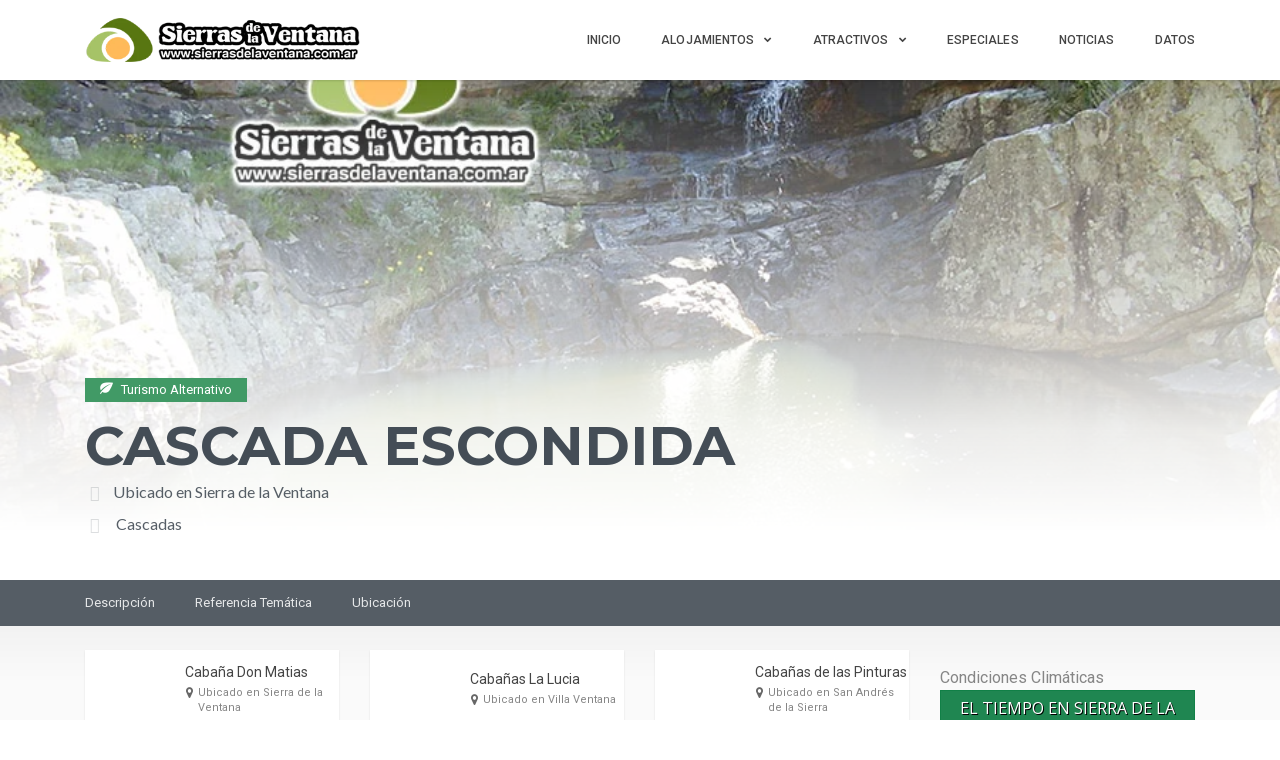

--- FILE ---
content_type: text/html; charset=UTF-8
request_url: https://www.sierrasdelaventana.com.ar/naturales/cascada-escondida/?type=historico
body_size: 40452
content:
<!DOCTYPE html>
<html lang="es" class="no-js" prefix="og: http://ogp.me/ns#">
<head>
    <meta charset="UTF-8">
    <meta name="viewport" content="width=device-width">
    <link rel="profile" href="https://gmpg.org/xfn/11">
    <link rel="stylesheet" href="https://stackpath.bootstrapcdn.com/bootstrap/4.3.1/css/bootstrap.min.css" integrity="sha384-ggOyR0iXCbMQv3Xipma34MD+dH/1fQ784/j6cY/iJTQUOhcWr7x9JvoRxT2MZw1T" crossorigin="anonymous">
	<link rel="preload" href="/wp-content/plugins/inventor/assets/fonts/inventor-poi/fonts/Inventor-POI.ttf?-x4jhyl" as="font" crossorigin>
    <link rel="preload" href="/wp-content/themes/superlist/assets/libraries/font-awesome/fonts/fontawesome-webfont.woff2?v=4.7.0" as="font" crossorigin>

    <link rel="pingback" href="https://www.sierrasdelaventana.com.ar/xmlrpc.php">

    
    <meta name='robots' content='index, follow, max-image-preview:large, max-snippet:-1, max-video-preview:-1' />

	<!-- This site is optimized with the Yoast SEO plugin v26.7 - https://yoast.com/wordpress/plugins/seo/ -->
	<title>Cascada Escondida - Cabañas en Sierra de la Ventana y Villa Ventana</title>
	<meta name="description" content="La Cascada Escondida es uno de los tantos saltos de agua en Sierras Grandes, sobre las nacientes del arroyo San Diego y los faldeos del Cerro La Carpa." />
	<link rel="canonical" href="https://www.sierrasdelaventana.com.ar/naturales/cascada-escondida/" />
	<meta property="og:locale" content="es_ES" />
	<meta property="og:type" content="article" />
	<meta property="og:title" content="Cascada Escondida - Cabañas en Sierra de la Ventana y Villa Ventana" />
	<meta property="og:description" content="La Cascada Escondida es uno de los tantos saltos de agua en Sierras Grandes, sobre las nacientes del arroyo San Diego y los faldeos del Cerro La Carpa." />
	<meta property="og:url" content="https://www.sierrasdelaventana.com.ar/naturales/cascada-escondida/" />
	<meta property="og:site_name" content="Sierra de la Ventana" />
	<meta property="article:publisher" content="https://www.facebook.com/sierradelaventana.org" />
	<meta property="article:modified_time" content="2020-06-21T22:30:27+00:00" />
	<meta property="og:image" content="https://www.sierrasdelaventana.com.ar/wp-content/uploads/2017/05/cascadaescondida.jpg" />
	<meta property="og:image:width" content="900" />
	<meta property="og:image:height" content="675" />
	<meta property="og:image:type" content="image/jpeg" />
	<meta name="twitter:card" content="summary_large_image" />
	<meta name="twitter:site" content="@noticiasventana" />
	<script type="application/ld+json" class="yoast-schema-graph">{"@context":"https://schema.org","@graph":[{"@type":"WebPage","@id":"https://www.sierrasdelaventana.com.ar/naturales/cascada-escondida/","url":"https://www.sierrasdelaventana.com.ar/naturales/cascada-escondida/","name":"Cascada Escondida - Cabañas en Sierra de la Ventana y Villa Ventana","isPartOf":{"@id":"https://www.sierrasdelaventana.com.ar/#website"},"primaryImageOfPage":{"@id":"https://www.sierrasdelaventana.com.ar/naturales/cascada-escondida/#primaryimage"},"image":{"@id":"https://www.sierrasdelaventana.com.ar/naturales/cascada-escondida/#primaryimage"},"thumbnailUrl":"https://www.sierrasdelaventana.com.ar/wp-content/uploads/2017/05/cascadaescondida.jpg","datePublished":"2017-05-16T19:08:12+00:00","dateModified":"2020-06-21T22:30:27+00:00","description":"La Cascada Escondida es uno de los tantos saltos de agua en Sierras Grandes, sobre las nacientes del arroyo San Diego y los faldeos del Cerro La Carpa.","breadcrumb":{"@id":"https://www.sierrasdelaventana.com.ar/naturales/cascada-escondida/#breadcrumb"},"inLanguage":"es","potentialAction":[{"@type":"ReadAction","target":["https://www.sierrasdelaventana.com.ar/naturales/cascada-escondida/"]}]},{"@type":"ImageObject","inLanguage":"es","@id":"https://www.sierrasdelaventana.com.ar/naturales/cascada-escondida/#primaryimage","url":"https://www.sierrasdelaventana.com.ar/wp-content/uploads/2017/05/cascadaescondida.jpg","contentUrl":"https://www.sierrasdelaventana.com.ar/wp-content/uploads/2017/05/cascadaescondida.jpg","width":900,"height":675,"caption":"Cascada Escondida en la Reserva Sierras Grandes de Sierra de la Ventana"},{"@type":"BreadcrumbList","@id":"https://www.sierrasdelaventana.com.ar/naturales/cascada-escondida/#breadcrumb","itemListElement":[{"@type":"ListItem","position":1,"name":"Portada","item":"https://www.sierrasdelaventana.com.ar/"},{"@type":"ListItem","position":2,"name":"Turismo Alternativo","item":"https://www.sierrasdelaventana.com.ar/naturales/"},{"@type":"ListItem","position":3,"name":"Cascada Escondida"}]},{"@type":"WebSite","@id":"https://www.sierrasdelaventana.com.ar/#website","url":"https://www.sierrasdelaventana.com.ar/","name":"Sierra de la Ventana","description":"Alojamientos | Cabañas | Hoteles | Turismo","publisher":{"@id":"https://www.sierrasdelaventana.com.ar/#organization"},"potentialAction":[{"@type":"SearchAction","target":{"@type":"EntryPoint","urlTemplate":"https://www.sierrasdelaventana.com.ar/?s={search_term_string}"},"query-input":{"@type":"PropertyValueSpecification","valueRequired":true,"valueName":"search_term_string"}}],"inLanguage":"es"},{"@type":"Organization","@id":"https://www.sierrasdelaventana.com.ar/#organization","name":"Sierra de la Ventana","url":"https://www.sierrasdelaventana.com.ar/","logo":{"@type":"ImageObject","inLanguage":"es","@id":"https://www.sierrasdelaventana.com.ar/#/schema/logo/image/","url":"https://www.sierrasdelaventana.com.ar/wp-content/uploads/2019/09/logo-2016-horizontal-CH.png","contentUrl":"https://www.sierrasdelaventana.com.ar/wp-content/uploads/2019/09/logo-2016-horizontal-CH.png","width":221,"height":131,"caption":"Sierra de la Ventana"},"image":{"@id":"https://www.sierrasdelaventana.com.ar/#/schema/logo/image/"},"sameAs":["https://www.facebook.com/sierradelaventana.org","https://x.com/noticiasventana","https://www.instagram.com/sierrasdelaventana.com.ar/","https://www.youtube.com/c/SierradelaVentanacomar"]}]}</script>
	<!-- / Yoast SEO plugin. -->


<link rel='dns-prefetch' href='//widgetlogic.org' />
<link rel='dns-prefetch' href='//player.vimeo.com' />
<link rel='dns-prefetch' href='//maps.googleapis.com' />
<link rel='dns-prefetch' href='//www.google.com' />
<link rel='dns-prefetch' href='//platform-api.sharethis.com' />
<link rel='dns-prefetch' href='//www.googletagmanager.com' />
<link rel='dns-prefetch' href='//fonts.googleapis.com' />
<link rel="alternate" type="application/rss+xml" title="Sierra de la Ventana &raquo; Feed" href="https://www.sierrasdelaventana.com.ar/feed/" />
<link rel="alternate" type="application/rss+xml" title="Sierra de la Ventana &raquo; Feed de los comentarios" href="https://www.sierrasdelaventana.com.ar/comments/feed/" />
<link rel="alternate" title="oEmbed (JSON)" type="application/json+oembed" href="https://www.sierrasdelaventana.com.ar/wp-json/oembed/1.0/embed?url=https%3A%2F%2Fwww.sierrasdelaventana.com.ar%2Fnaturales%2Fcascada-escondida%2F" />
<link rel="alternate" title="oEmbed (XML)" type="text/xml+oembed" href="https://www.sierrasdelaventana.com.ar/wp-json/oembed/1.0/embed?url=https%3A%2F%2Fwww.sierrasdelaventana.com.ar%2Fnaturales%2Fcascada-escondida%2F&#038;format=xml" />
<style id='wp-img-auto-sizes-contain-inline-css' type='text/css'>
img:is([sizes=auto i],[sizes^="auto," i]){contain-intrinsic-size:3000px 1500px}
/*# sourceURL=wp-img-auto-sizes-contain-inline-css */
</style>
<link rel='stylesheet' id='sbr_styles-css' href='https://www.sierrasdelaventana.com.ar/wp-content/plugins/reviews-feed/assets/css/sbr-styles.min.css?ver=2.1.1' type='text/css' media='all' />
<link rel='stylesheet' id='sbi_styles-css' href='https://www.sierrasdelaventana.com.ar/wp-content/plugins/instagram-feed/css/sbi-styles.min.css?ver=6.10.0' type='text/css' media='all' />
<link rel='stylesheet' id='roboto-css' href='//fonts.googleapis.com/css?family=Roboto%3A300%2C400%2C500%2C700&#038;subset=latin%2Clatin-ext&#038;ver=aeeac71a1620be79b2e133ebb0d11e9e' type='text/css' media='all' />
<link rel='stylesheet' id='montserrat-css' href='//fonts.googleapis.com/css?family=Montserrat%3A300%2C400%2C500%2C700&#038;subset=latin%2Clatin-ext&#038;ver=aeeac71a1620be79b2e133ebb0d11e9e' type='text/css' media='all' />
<link rel='stylesheet' id='lato-css' href='//fonts.googleapis.com/css?family=Lato%3A300%2C400%2C500%2C700&#038;subset=latin%2Clatin-ext&#038;ver=aeeac71a1620be79b2e133ebb0d11e9e' type='text/css' media='all' />
<link rel='stylesheet' id='font-awesome-css' href='https://www.sierrasdelaventana.com.ar/wp-content/themes/superlist/assets/libraries/font-awesome/css/font-awesome.min.css?ver=aeeac71a1620be79b2e133ebb0d11e9e' type='text/css' media='all' />
<link rel='stylesheet' id='superlist-font-css' href='https://www.sierrasdelaventana.com.ar/wp-content/themes/superlist/assets/libraries/superlist-font/style.css?ver=aeeac71a1620be79b2e133ebb0d11e9e' type='text/css' media='all' />
<link rel='stylesheet' id='colorbox-css' href='https://www.sierrasdelaventana.com.ar/wp-content/themes/superlist/assets/libraries/colorbox/example1/colorbox.css?ver=aeeac71a1620be79b2e133ebb0d11e9e' type='text/css' media='all' />
<link rel='stylesheet' id='owl-carousel-css' href='https://www.sierrasdelaventana.com.ar/wp-content/themes/superlist/assets/libraries/owl.carousel/owl.carousel.css?ver=aeeac71a1620be79b2e133ebb0d11e9e' type='text/css' media='all' />
<link rel='stylesheet' id='bootstrap-select-css' href='https://www.sierrasdelaventana.com.ar/wp-content/themes/superlist/assets/libraries/bootstrap-select/bootstrap-select.min.css?ver=aeeac71a1620be79b2e133ebb0d11e9e' type='text/css' media='all' />
<link rel='stylesheet' id='superlist-css' href='https://www.sierrasdelaventana.com.ar/wp-content/themes/superlist/assets/css/superlist-green-dark.css?ver=20180828' type='text/css' media='all' />
<link rel='stylesheet' id='style-css' href='https://www.sierrasdelaventana.com.ar/wp-content/themes/superlist-child/style.css?ver=aeeac71a1620be79b2e133ebb0d11e9e' type='text/css' media='all' />
<style id='wp-block-library-inline-css' type='text/css'>
:root{--wp-block-synced-color:#7a00df;--wp-block-synced-color--rgb:122,0,223;--wp-bound-block-color:var(--wp-block-synced-color);--wp-editor-canvas-background:#ddd;--wp-admin-theme-color:#007cba;--wp-admin-theme-color--rgb:0,124,186;--wp-admin-theme-color-darker-10:#006ba1;--wp-admin-theme-color-darker-10--rgb:0,107,160.5;--wp-admin-theme-color-darker-20:#005a87;--wp-admin-theme-color-darker-20--rgb:0,90,135;--wp-admin-border-width-focus:2px}@media (min-resolution:192dpi){:root{--wp-admin-border-width-focus:1.5px}}.wp-element-button{cursor:pointer}:root .has-very-light-gray-background-color{background-color:#eee}:root .has-very-dark-gray-background-color{background-color:#313131}:root .has-very-light-gray-color{color:#eee}:root .has-very-dark-gray-color{color:#313131}:root .has-vivid-green-cyan-to-vivid-cyan-blue-gradient-background{background:linear-gradient(135deg,#00d084,#0693e3)}:root .has-purple-crush-gradient-background{background:linear-gradient(135deg,#34e2e4,#4721fb 50%,#ab1dfe)}:root .has-hazy-dawn-gradient-background{background:linear-gradient(135deg,#faaca8,#dad0ec)}:root .has-subdued-olive-gradient-background{background:linear-gradient(135deg,#fafae1,#67a671)}:root .has-atomic-cream-gradient-background{background:linear-gradient(135deg,#fdd79a,#004a59)}:root .has-nightshade-gradient-background{background:linear-gradient(135deg,#330968,#31cdcf)}:root .has-midnight-gradient-background{background:linear-gradient(135deg,#020381,#2874fc)}:root{--wp--preset--font-size--normal:16px;--wp--preset--font-size--huge:42px}.has-regular-font-size{font-size:1em}.has-larger-font-size{font-size:2.625em}.has-normal-font-size{font-size:var(--wp--preset--font-size--normal)}.has-huge-font-size{font-size:var(--wp--preset--font-size--huge)}.has-text-align-center{text-align:center}.has-text-align-left{text-align:left}.has-text-align-right{text-align:right}.has-fit-text{white-space:nowrap!important}#end-resizable-editor-section{display:none}.aligncenter{clear:both}.items-justified-left{justify-content:flex-start}.items-justified-center{justify-content:center}.items-justified-right{justify-content:flex-end}.items-justified-space-between{justify-content:space-between}.screen-reader-text{border:0;clip-path:inset(50%);height:1px;margin:-1px;overflow:hidden;padding:0;position:absolute;width:1px;word-wrap:normal!important}.screen-reader-text:focus{background-color:#ddd;clip-path:none;color:#444;display:block;font-size:1em;height:auto;left:5px;line-height:normal;padding:15px 23px 14px;text-decoration:none;top:5px;width:auto;z-index:100000}html :where(.has-border-color){border-style:solid}html :where([style*=border-top-color]){border-top-style:solid}html :where([style*=border-right-color]){border-right-style:solid}html :where([style*=border-bottom-color]){border-bottom-style:solid}html :where([style*=border-left-color]){border-left-style:solid}html :where([style*=border-width]){border-style:solid}html :where([style*=border-top-width]){border-top-style:solid}html :where([style*=border-right-width]){border-right-style:solid}html :where([style*=border-bottom-width]){border-bottom-style:solid}html :where([style*=border-left-width]){border-left-style:solid}html :where(img[class*=wp-image-]){height:auto;max-width:100%}:where(figure){margin:0 0 1em}html :where(.is-position-sticky){--wp-admin--admin-bar--position-offset:var(--wp-admin--admin-bar--height,0px)}@media screen and (max-width:600px){html :where(.is-position-sticky){--wp-admin--admin-bar--position-offset:0px}}

/*# sourceURL=wp-block-library-inline-css */
</style><style id='wp-block-heading-inline-css' type='text/css'>
h1:where(.wp-block-heading).has-background,h2:where(.wp-block-heading).has-background,h3:where(.wp-block-heading).has-background,h4:where(.wp-block-heading).has-background,h5:where(.wp-block-heading).has-background,h6:where(.wp-block-heading).has-background{padding:1.25em 2.375em}h1.has-text-align-left[style*=writing-mode]:where([style*=vertical-lr]),h1.has-text-align-right[style*=writing-mode]:where([style*=vertical-rl]),h2.has-text-align-left[style*=writing-mode]:where([style*=vertical-lr]),h2.has-text-align-right[style*=writing-mode]:where([style*=vertical-rl]),h3.has-text-align-left[style*=writing-mode]:where([style*=vertical-lr]),h3.has-text-align-right[style*=writing-mode]:where([style*=vertical-rl]),h4.has-text-align-left[style*=writing-mode]:where([style*=vertical-lr]),h4.has-text-align-right[style*=writing-mode]:where([style*=vertical-rl]),h5.has-text-align-left[style*=writing-mode]:where([style*=vertical-lr]),h5.has-text-align-right[style*=writing-mode]:where([style*=vertical-rl]),h6.has-text-align-left[style*=writing-mode]:where([style*=vertical-lr]),h6.has-text-align-right[style*=writing-mode]:where([style*=vertical-rl]){rotate:180deg}
/*# sourceURL=https://www.sierrasdelaventana.com.ar/wp-includes/blocks/heading/style.min.css */
</style>
<style id='wp-block-image-inline-css' type='text/css'>
.wp-block-image>a,.wp-block-image>figure>a{display:inline-block}.wp-block-image img{box-sizing:border-box;height:auto;max-width:100%;vertical-align:bottom}@media not (prefers-reduced-motion){.wp-block-image img.hide{visibility:hidden}.wp-block-image img.show{animation:show-content-image .4s}}.wp-block-image[style*=border-radius] img,.wp-block-image[style*=border-radius]>a{border-radius:inherit}.wp-block-image.has-custom-border img{box-sizing:border-box}.wp-block-image.aligncenter{text-align:center}.wp-block-image.alignfull>a,.wp-block-image.alignwide>a{width:100%}.wp-block-image.alignfull img,.wp-block-image.alignwide img{height:auto;width:100%}.wp-block-image .aligncenter,.wp-block-image .alignleft,.wp-block-image .alignright,.wp-block-image.aligncenter,.wp-block-image.alignleft,.wp-block-image.alignright{display:table}.wp-block-image .aligncenter>figcaption,.wp-block-image .alignleft>figcaption,.wp-block-image .alignright>figcaption,.wp-block-image.aligncenter>figcaption,.wp-block-image.alignleft>figcaption,.wp-block-image.alignright>figcaption{caption-side:bottom;display:table-caption}.wp-block-image .alignleft{float:left;margin:.5em 1em .5em 0}.wp-block-image .alignright{float:right;margin:.5em 0 .5em 1em}.wp-block-image .aligncenter{margin-left:auto;margin-right:auto}.wp-block-image :where(figcaption){margin-bottom:1em;margin-top:.5em}.wp-block-image.is-style-circle-mask img{border-radius:9999px}@supports ((-webkit-mask-image:none) or (mask-image:none)) or (-webkit-mask-image:none){.wp-block-image.is-style-circle-mask img{border-radius:0;-webkit-mask-image:url('data:image/svg+xml;utf8,<svg viewBox="0 0 100 100" xmlns="http://www.w3.org/2000/svg"><circle cx="50" cy="50" r="50"/></svg>');mask-image:url('data:image/svg+xml;utf8,<svg viewBox="0 0 100 100" xmlns="http://www.w3.org/2000/svg"><circle cx="50" cy="50" r="50"/></svg>');mask-mode:alpha;-webkit-mask-position:center;mask-position:center;-webkit-mask-repeat:no-repeat;mask-repeat:no-repeat;-webkit-mask-size:contain;mask-size:contain}}:root :where(.wp-block-image.is-style-rounded img,.wp-block-image .is-style-rounded img){border-radius:9999px}.wp-block-image figure{margin:0}.wp-lightbox-container{display:flex;flex-direction:column;position:relative}.wp-lightbox-container img{cursor:zoom-in}.wp-lightbox-container img:hover+button{opacity:1}.wp-lightbox-container button{align-items:center;backdrop-filter:blur(16px) saturate(180%);background-color:#5a5a5a40;border:none;border-radius:4px;cursor:zoom-in;display:flex;height:20px;justify-content:center;opacity:0;padding:0;position:absolute;right:16px;text-align:center;top:16px;width:20px;z-index:100}@media not (prefers-reduced-motion){.wp-lightbox-container button{transition:opacity .2s ease}}.wp-lightbox-container button:focus-visible{outline:3px auto #5a5a5a40;outline:3px auto -webkit-focus-ring-color;outline-offset:3px}.wp-lightbox-container button:hover{cursor:pointer;opacity:1}.wp-lightbox-container button:focus{opacity:1}.wp-lightbox-container button:focus,.wp-lightbox-container button:hover,.wp-lightbox-container button:not(:hover):not(:active):not(.has-background){background-color:#5a5a5a40;border:none}.wp-lightbox-overlay{box-sizing:border-box;cursor:zoom-out;height:100vh;left:0;overflow:hidden;position:fixed;top:0;visibility:hidden;width:100%;z-index:100000}.wp-lightbox-overlay .close-button{align-items:center;cursor:pointer;display:flex;justify-content:center;min-height:40px;min-width:40px;padding:0;position:absolute;right:calc(env(safe-area-inset-right) + 16px);top:calc(env(safe-area-inset-top) + 16px);z-index:5000000}.wp-lightbox-overlay .close-button:focus,.wp-lightbox-overlay .close-button:hover,.wp-lightbox-overlay .close-button:not(:hover):not(:active):not(.has-background){background:none;border:none}.wp-lightbox-overlay .lightbox-image-container{height:var(--wp--lightbox-container-height);left:50%;overflow:hidden;position:absolute;top:50%;transform:translate(-50%,-50%);transform-origin:top left;width:var(--wp--lightbox-container-width);z-index:9999999999}.wp-lightbox-overlay .wp-block-image{align-items:center;box-sizing:border-box;display:flex;height:100%;justify-content:center;margin:0;position:relative;transform-origin:0 0;width:100%;z-index:3000000}.wp-lightbox-overlay .wp-block-image img{height:var(--wp--lightbox-image-height);min-height:var(--wp--lightbox-image-height);min-width:var(--wp--lightbox-image-width);width:var(--wp--lightbox-image-width)}.wp-lightbox-overlay .wp-block-image figcaption{display:none}.wp-lightbox-overlay button{background:none;border:none}.wp-lightbox-overlay .scrim{background-color:#fff;height:100%;opacity:.9;position:absolute;width:100%;z-index:2000000}.wp-lightbox-overlay.active{visibility:visible}@media not (prefers-reduced-motion){.wp-lightbox-overlay.active{animation:turn-on-visibility .25s both}.wp-lightbox-overlay.active img{animation:turn-on-visibility .35s both}.wp-lightbox-overlay.show-closing-animation:not(.active){animation:turn-off-visibility .35s both}.wp-lightbox-overlay.show-closing-animation:not(.active) img{animation:turn-off-visibility .25s both}.wp-lightbox-overlay.zoom.active{animation:none;opacity:1;visibility:visible}.wp-lightbox-overlay.zoom.active .lightbox-image-container{animation:lightbox-zoom-in .4s}.wp-lightbox-overlay.zoom.active .lightbox-image-container img{animation:none}.wp-lightbox-overlay.zoom.active .scrim{animation:turn-on-visibility .4s forwards}.wp-lightbox-overlay.zoom.show-closing-animation:not(.active){animation:none}.wp-lightbox-overlay.zoom.show-closing-animation:not(.active) .lightbox-image-container{animation:lightbox-zoom-out .4s}.wp-lightbox-overlay.zoom.show-closing-animation:not(.active) .lightbox-image-container img{animation:none}.wp-lightbox-overlay.zoom.show-closing-animation:not(.active) .scrim{animation:turn-off-visibility .4s forwards}}@keyframes show-content-image{0%{visibility:hidden}99%{visibility:hidden}to{visibility:visible}}@keyframes turn-on-visibility{0%{opacity:0}to{opacity:1}}@keyframes turn-off-visibility{0%{opacity:1;visibility:visible}99%{opacity:0;visibility:visible}to{opacity:0;visibility:hidden}}@keyframes lightbox-zoom-in{0%{transform:translate(calc((-100vw + var(--wp--lightbox-scrollbar-width))/2 + var(--wp--lightbox-initial-left-position)),calc(-50vh + var(--wp--lightbox-initial-top-position))) scale(var(--wp--lightbox-scale))}to{transform:translate(-50%,-50%) scale(1)}}@keyframes lightbox-zoom-out{0%{transform:translate(-50%,-50%) scale(1);visibility:visible}99%{visibility:visible}to{transform:translate(calc((-100vw + var(--wp--lightbox-scrollbar-width))/2 + var(--wp--lightbox-initial-left-position)),calc(-50vh + var(--wp--lightbox-initial-top-position))) scale(var(--wp--lightbox-scale));visibility:hidden}}
/*# sourceURL=https://www.sierrasdelaventana.com.ar/wp-includes/blocks/image/style.min.css */
</style>
<style id='wp-block-media-text-inline-css' type='text/css'>
.wp-block-media-text{box-sizing:border-box;
  /*!rtl:begin:ignore*/direction:ltr;
  /*!rtl:end:ignore*/display:grid;grid-template-columns:50% 1fr;grid-template-rows:auto}.wp-block-media-text.has-media-on-the-right{grid-template-columns:1fr 50%}.wp-block-media-text.is-vertically-aligned-top>.wp-block-media-text__content,.wp-block-media-text.is-vertically-aligned-top>.wp-block-media-text__media{align-self:start}.wp-block-media-text.is-vertically-aligned-center>.wp-block-media-text__content,.wp-block-media-text.is-vertically-aligned-center>.wp-block-media-text__media,.wp-block-media-text>.wp-block-media-text__content,.wp-block-media-text>.wp-block-media-text__media{align-self:center}.wp-block-media-text.is-vertically-aligned-bottom>.wp-block-media-text__content,.wp-block-media-text.is-vertically-aligned-bottom>.wp-block-media-text__media{align-self:end}.wp-block-media-text>.wp-block-media-text__media{
  /*!rtl:begin:ignore*/grid-column:1;grid-row:1;
  /*!rtl:end:ignore*/margin:0}.wp-block-media-text>.wp-block-media-text__content{direction:ltr;
  /*!rtl:begin:ignore*/grid-column:2;grid-row:1;
  /*!rtl:end:ignore*/padding:0 8%;word-break:break-word}.wp-block-media-text.has-media-on-the-right>.wp-block-media-text__media{
  /*!rtl:begin:ignore*/grid-column:2;grid-row:1
  /*!rtl:end:ignore*/}.wp-block-media-text.has-media-on-the-right>.wp-block-media-text__content{
  /*!rtl:begin:ignore*/grid-column:1;grid-row:1
  /*!rtl:end:ignore*/}.wp-block-media-text__media a{display:block}.wp-block-media-text__media img,.wp-block-media-text__media video{height:auto;max-width:unset;vertical-align:middle;width:100%}.wp-block-media-text.is-image-fill>.wp-block-media-text__media{background-size:cover;height:100%;min-height:250px}.wp-block-media-text.is-image-fill>.wp-block-media-text__media>a{display:block;height:100%}.wp-block-media-text.is-image-fill>.wp-block-media-text__media img{height:1px;margin:-1px;overflow:hidden;padding:0;position:absolute;width:1px;clip:rect(0,0,0,0);border:0}.wp-block-media-text.is-image-fill-element>.wp-block-media-text__media{height:100%;min-height:250px}.wp-block-media-text.is-image-fill-element>.wp-block-media-text__media>a{display:block;height:100%}.wp-block-media-text.is-image-fill-element>.wp-block-media-text__media img{height:100%;object-fit:cover;width:100%}@media (max-width:600px){.wp-block-media-text.is-stacked-on-mobile{grid-template-columns:100%!important}.wp-block-media-text.is-stacked-on-mobile>.wp-block-media-text__media{grid-column:1;grid-row:1}.wp-block-media-text.is-stacked-on-mobile>.wp-block-media-text__content{grid-column:1;grid-row:2}}
/*# sourceURL=https://www.sierrasdelaventana.com.ar/wp-includes/blocks/media-text/style.min.css */
</style>
<style id='wp-block-paragraph-inline-css' type='text/css'>
.is-small-text{font-size:.875em}.is-regular-text{font-size:1em}.is-large-text{font-size:2.25em}.is-larger-text{font-size:3em}.has-drop-cap:not(:focus):first-letter{float:left;font-size:8.4em;font-style:normal;font-weight:100;line-height:.68;margin:.05em .1em 0 0;text-transform:uppercase}body.rtl .has-drop-cap:not(:focus):first-letter{float:none;margin-left:.1em}p.has-drop-cap.has-background{overflow:hidden}:root :where(p.has-background){padding:1.25em 2.375em}:where(p.has-text-color:not(.has-link-color)) a{color:inherit}p.has-text-align-left[style*="writing-mode:vertical-lr"],p.has-text-align-right[style*="writing-mode:vertical-rl"]{rotate:180deg}
/*# sourceURL=https://www.sierrasdelaventana.com.ar/wp-includes/blocks/paragraph/style.min.css */
</style>
<style id='global-styles-inline-css' type='text/css'>
:root{--wp--preset--aspect-ratio--square: 1;--wp--preset--aspect-ratio--4-3: 4/3;--wp--preset--aspect-ratio--3-4: 3/4;--wp--preset--aspect-ratio--3-2: 3/2;--wp--preset--aspect-ratio--2-3: 2/3;--wp--preset--aspect-ratio--16-9: 16/9;--wp--preset--aspect-ratio--9-16: 9/16;--wp--preset--color--black: #000000;--wp--preset--color--cyan-bluish-gray: #abb8c3;--wp--preset--color--white: #ffffff;--wp--preset--color--pale-pink: #f78da7;--wp--preset--color--vivid-red: #cf2e2e;--wp--preset--color--luminous-vivid-orange: #ff6900;--wp--preset--color--luminous-vivid-amber: #fcb900;--wp--preset--color--light-green-cyan: #7bdcb5;--wp--preset--color--vivid-green-cyan: #00d084;--wp--preset--color--pale-cyan-blue: #8ed1fc;--wp--preset--color--vivid-cyan-blue: #0693e3;--wp--preset--color--vivid-purple: #9b51e0;--wp--preset--gradient--vivid-cyan-blue-to-vivid-purple: linear-gradient(135deg,rgb(6,147,227) 0%,rgb(155,81,224) 100%);--wp--preset--gradient--light-green-cyan-to-vivid-green-cyan: linear-gradient(135deg,rgb(122,220,180) 0%,rgb(0,208,130) 100%);--wp--preset--gradient--luminous-vivid-amber-to-luminous-vivid-orange: linear-gradient(135deg,rgb(252,185,0) 0%,rgb(255,105,0) 100%);--wp--preset--gradient--luminous-vivid-orange-to-vivid-red: linear-gradient(135deg,rgb(255,105,0) 0%,rgb(207,46,46) 100%);--wp--preset--gradient--very-light-gray-to-cyan-bluish-gray: linear-gradient(135deg,rgb(238,238,238) 0%,rgb(169,184,195) 100%);--wp--preset--gradient--cool-to-warm-spectrum: linear-gradient(135deg,rgb(74,234,220) 0%,rgb(151,120,209) 20%,rgb(207,42,186) 40%,rgb(238,44,130) 60%,rgb(251,105,98) 80%,rgb(254,248,76) 100%);--wp--preset--gradient--blush-light-purple: linear-gradient(135deg,rgb(255,206,236) 0%,rgb(152,150,240) 100%);--wp--preset--gradient--blush-bordeaux: linear-gradient(135deg,rgb(254,205,165) 0%,rgb(254,45,45) 50%,rgb(107,0,62) 100%);--wp--preset--gradient--luminous-dusk: linear-gradient(135deg,rgb(255,203,112) 0%,rgb(199,81,192) 50%,rgb(65,88,208) 100%);--wp--preset--gradient--pale-ocean: linear-gradient(135deg,rgb(255,245,203) 0%,rgb(182,227,212) 50%,rgb(51,167,181) 100%);--wp--preset--gradient--electric-grass: linear-gradient(135deg,rgb(202,248,128) 0%,rgb(113,206,126) 100%);--wp--preset--gradient--midnight: linear-gradient(135deg,rgb(2,3,129) 0%,rgb(40,116,252) 100%);--wp--preset--font-size--small: 13px;--wp--preset--font-size--medium: 20px;--wp--preset--font-size--large: 36px;--wp--preset--font-size--x-large: 42px;--wp--preset--spacing--20: 0.44rem;--wp--preset--spacing--30: 0.67rem;--wp--preset--spacing--40: 1rem;--wp--preset--spacing--50: 1.5rem;--wp--preset--spacing--60: 2.25rem;--wp--preset--spacing--70: 3.38rem;--wp--preset--spacing--80: 5.06rem;--wp--preset--shadow--natural: 6px 6px 9px rgba(0, 0, 0, 0.2);--wp--preset--shadow--deep: 12px 12px 50px rgba(0, 0, 0, 0.4);--wp--preset--shadow--sharp: 6px 6px 0px rgba(0, 0, 0, 0.2);--wp--preset--shadow--outlined: 6px 6px 0px -3px rgb(255, 255, 255), 6px 6px rgb(0, 0, 0);--wp--preset--shadow--crisp: 6px 6px 0px rgb(0, 0, 0);}:where(.is-layout-flex){gap: 0.5em;}:where(.is-layout-grid){gap: 0.5em;}body .is-layout-flex{display: flex;}.is-layout-flex{flex-wrap: wrap;align-items: center;}.is-layout-flex > :is(*, div){margin: 0;}body .is-layout-grid{display: grid;}.is-layout-grid > :is(*, div){margin: 0;}:where(.wp-block-columns.is-layout-flex){gap: 2em;}:where(.wp-block-columns.is-layout-grid){gap: 2em;}:where(.wp-block-post-template.is-layout-flex){gap: 1.25em;}:where(.wp-block-post-template.is-layout-grid){gap: 1.25em;}.has-black-color{color: var(--wp--preset--color--black) !important;}.has-cyan-bluish-gray-color{color: var(--wp--preset--color--cyan-bluish-gray) !important;}.has-white-color{color: var(--wp--preset--color--white) !important;}.has-pale-pink-color{color: var(--wp--preset--color--pale-pink) !important;}.has-vivid-red-color{color: var(--wp--preset--color--vivid-red) !important;}.has-luminous-vivid-orange-color{color: var(--wp--preset--color--luminous-vivid-orange) !important;}.has-luminous-vivid-amber-color{color: var(--wp--preset--color--luminous-vivid-amber) !important;}.has-light-green-cyan-color{color: var(--wp--preset--color--light-green-cyan) !important;}.has-vivid-green-cyan-color{color: var(--wp--preset--color--vivid-green-cyan) !important;}.has-pale-cyan-blue-color{color: var(--wp--preset--color--pale-cyan-blue) !important;}.has-vivid-cyan-blue-color{color: var(--wp--preset--color--vivid-cyan-blue) !important;}.has-vivid-purple-color{color: var(--wp--preset--color--vivid-purple) !important;}.has-black-background-color{background-color: var(--wp--preset--color--black) !important;}.has-cyan-bluish-gray-background-color{background-color: var(--wp--preset--color--cyan-bluish-gray) !important;}.has-white-background-color{background-color: var(--wp--preset--color--white) !important;}.has-pale-pink-background-color{background-color: var(--wp--preset--color--pale-pink) !important;}.has-vivid-red-background-color{background-color: var(--wp--preset--color--vivid-red) !important;}.has-luminous-vivid-orange-background-color{background-color: var(--wp--preset--color--luminous-vivid-orange) !important;}.has-luminous-vivid-amber-background-color{background-color: var(--wp--preset--color--luminous-vivid-amber) !important;}.has-light-green-cyan-background-color{background-color: var(--wp--preset--color--light-green-cyan) !important;}.has-vivid-green-cyan-background-color{background-color: var(--wp--preset--color--vivid-green-cyan) !important;}.has-pale-cyan-blue-background-color{background-color: var(--wp--preset--color--pale-cyan-blue) !important;}.has-vivid-cyan-blue-background-color{background-color: var(--wp--preset--color--vivid-cyan-blue) !important;}.has-vivid-purple-background-color{background-color: var(--wp--preset--color--vivid-purple) !important;}.has-black-border-color{border-color: var(--wp--preset--color--black) !important;}.has-cyan-bluish-gray-border-color{border-color: var(--wp--preset--color--cyan-bluish-gray) !important;}.has-white-border-color{border-color: var(--wp--preset--color--white) !important;}.has-pale-pink-border-color{border-color: var(--wp--preset--color--pale-pink) !important;}.has-vivid-red-border-color{border-color: var(--wp--preset--color--vivid-red) !important;}.has-luminous-vivid-orange-border-color{border-color: var(--wp--preset--color--luminous-vivid-orange) !important;}.has-luminous-vivid-amber-border-color{border-color: var(--wp--preset--color--luminous-vivid-amber) !important;}.has-light-green-cyan-border-color{border-color: var(--wp--preset--color--light-green-cyan) !important;}.has-vivid-green-cyan-border-color{border-color: var(--wp--preset--color--vivid-green-cyan) !important;}.has-pale-cyan-blue-border-color{border-color: var(--wp--preset--color--pale-cyan-blue) !important;}.has-vivid-cyan-blue-border-color{border-color: var(--wp--preset--color--vivid-cyan-blue) !important;}.has-vivid-purple-border-color{border-color: var(--wp--preset--color--vivid-purple) !important;}.has-vivid-cyan-blue-to-vivid-purple-gradient-background{background: var(--wp--preset--gradient--vivid-cyan-blue-to-vivid-purple) !important;}.has-light-green-cyan-to-vivid-green-cyan-gradient-background{background: var(--wp--preset--gradient--light-green-cyan-to-vivid-green-cyan) !important;}.has-luminous-vivid-amber-to-luminous-vivid-orange-gradient-background{background: var(--wp--preset--gradient--luminous-vivid-amber-to-luminous-vivid-orange) !important;}.has-luminous-vivid-orange-to-vivid-red-gradient-background{background: var(--wp--preset--gradient--luminous-vivid-orange-to-vivid-red) !important;}.has-very-light-gray-to-cyan-bluish-gray-gradient-background{background: var(--wp--preset--gradient--very-light-gray-to-cyan-bluish-gray) !important;}.has-cool-to-warm-spectrum-gradient-background{background: var(--wp--preset--gradient--cool-to-warm-spectrum) !important;}.has-blush-light-purple-gradient-background{background: var(--wp--preset--gradient--blush-light-purple) !important;}.has-blush-bordeaux-gradient-background{background: var(--wp--preset--gradient--blush-bordeaux) !important;}.has-luminous-dusk-gradient-background{background: var(--wp--preset--gradient--luminous-dusk) !important;}.has-pale-ocean-gradient-background{background: var(--wp--preset--gradient--pale-ocean) !important;}.has-electric-grass-gradient-background{background: var(--wp--preset--gradient--electric-grass) !important;}.has-midnight-gradient-background{background: var(--wp--preset--gradient--midnight) !important;}.has-small-font-size{font-size: var(--wp--preset--font-size--small) !important;}.has-medium-font-size{font-size: var(--wp--preset--font-size--medium) !important;}.has-large-font-size{font-size: var(--wp--preset--font-size--large) !important;}.has-x-large-font-size{font-size: var(--wp--preset--font-size--x-large) !important;}
/*# sourceURL=global-styles-inline-css */
</style>

<style id='classic-theme-styles-inline-css' type='text/css'>
/*! This file is auto-generated */
.wp-block-button__link{color:#fff;background-color:#32373c;border-radius:9999px;box-shadow:none;text-decoration:none;padding:calc(.667em + 2px) calc(1.333em + 2px);font-size:1.125em}.wp-block-file__button{background:#32373c;color:#fff;text-decoration:none}
/*# sourceURL=/wp-includes/css/classic-themes.min.css */
</style>
<link rel='stylesheet' id='block-widget-css' href='https://www.sierrasdelaventana.com.ar/wp-content/plugins/widget-logic/block_widget/css/widget.css?ver=1768262159' type='text/css' media='all' />
<link rel='stylesheet' id='cmb-google-maps-css' href='https://www.sierrasdelaventana.com.ar/wp-content/plugins/inventor/libraries/cmb_field_map/css/style.css?ver=aeeac71a1620be79b2e133ebb0d11e9e' type='text/css' media='all' />
<link rel='stylesheet' id='cmb-google-street-view-css' href='https://www.sierrasdelaventana.com.ar/wp-content/plugins/inventor/libraries/cmb_field_street_view/css/style.css?ver=aeeac71a1620be79b2e133ebb0d11e9e' type='text/css' media='all' />
<link rel='stylesheet' id='inventor-poi-css' href='https://www.sierrasdelaventana.com.ar/wp-content/plugins/inventor/assets/fonts/inventor-poi/style.css?ver=aeeac71a1620be79b2e133ebb0d11e9e' type='text/css' media='all' />
<link rel='stylesheet' id='fullcalendar-css' href='https://www.sierrasdelaventana.com.ar/wp-content/plugins/inventor/libraries/fullcalendar-3.0.1/fullcalendar.min.css?ver=aeeac71a1620be79b2e133ebb0d11e9e' type='text/css' media='all' />
<link rel='stylesheet' id='fi-core-css' href='https://www.sierrasdelaventana.com.ar/wp-content/plugins/formularios-ventania/assets/css/fi-core.css?ver=1768612363' type='text/css' media='all' />
<link rel='stylesheet' id='inventor-partners-css' href='https://www.sierrasdelaventana.com.ar/wp-content/plugins/inventor-partners/assets/style.css?ver=aeeac71a1620be79b2e133ebb0d11e9e' type='text/css' media='all' />
<link rel='stylesheet' id='inventor-pricing-css' href='https://www.sierrasdelaventana.com.ar/wp-content/plugins/inventor-pricing/assets/style.css?ver=aeeac71a1620be79b2e133ebb0d11e9e' type='text/css' media='all' />
<link rel='stylesheet' id='share-this-share-buttons-sticky-css' href='https://www.sierrasdelaventana.com.ar/wp-content/plugins/sharethis-share-buttons/css/mu-style.css?ver=1760929709' type='text/css' media='all' />
<link rel='stylesheet' id='rt-fontawsome-css' href='https://www.sierrasdelaventana.com.ar/wp-content/plugins/the-post-grid/assets/vendor/font-awesome/css/font-awesome.min.css?ver=7.8.8' type='text/css' media='all' />
<link rel='stylesheet' id='rt-tpg-css' href='https://www.sierrasdelaventana.com.ar/wp-content/plugins/the-post-grid/assets/css/thepostgrid.min.css?ver=7.8.8' type='text/css' media='all' />
<link rel='stylesheet' id='weather-atlas-public-css' href='https://www.sierrasdelaventana.com.ar/wp-content/plugins/weather-atlas/public/css/weather-atlas-public.min.css?ver=3.0.4' type='text/css' media='all' />
<link rel='stylesheet' id='weather-icons-css' href='https://www.sierrasdelaventana.com.ar/wp-content/plugins/weather-atlas/public/font/weather-icons/weather-icons.min.css?ver=3.0.4' type='text/css' media='all' />
<link rel='stylesheet' id='wpb-google-fonts-css' href='//fonts.googleapis.com/css?family=Open+Sans&#038;ver=aeeac71a1620be79b2e133ebb0d11e9e' type='text/css' media='all' />
<link rel='stylesheet' id='upw_theme_standard-css' href='https://www.sierrasdelaventana.com.ar/wp-content/plugins/ultimate-posts-widget/css/upw-theme-standard.min.css?ver=aeeac71a1620be79b2e133ebb0d11e9e' type='text/css' media='all' />
<!--n2css--><!--n2js--><script type="text/javascript" src="https://www.sierrasdelaventana.com.ar/wp-content/plugins/jquery-manager/assets/js/jquery-3.5.1.min.js" id="jquery-core-js"></script>
<script type="text/javascript" src="https://www.sierrasdelaventana.com.ar/wp-content/plugins/jquery-manager/assets/js/jquery-migrate-3.3.0.min.js" id="jquery-migrate-js"></script>
<script type="text/javascript" src="https://www.sierrasdelaventana.com.ar/wp-content/themes/superlist/assets/libraries/bootstrap-select/bootstrap-select.min.js?ver=aeeac71a1620be79b2e133ebb0d11e9e" id="bootstrap-select-js"></script>
<script type="text/javascript" src="https://www.sierrasdelaventana.com.ar/wp-content/themes/superlist/assets/libraries/bootstrap-sass/javascripts/bootstrap/dropdown.js?ver=aeeac71a1620be79b2e133ebb0d11e9e" id="bootstrap-dropdown-js"></script>
<script type="text/javascript" src="https://www.sierrasdelaventana.com.ar/wp-content/themes/superlist/assets/libraries/bootstrap-sass/javascripts/bootstrap/collapse.js?ver=aeeac71a1620be79b2e133ebb0d11e9e" id="bootstrap-collapse-js"></script>
<script type="text/javascript" src="https://www.sierrasdelaventana.com.ar/wp-content/themes/superlist/assets/libraries/bootstrap-sass/javascripts/bootstrap/tooltip.js?ver=aeeac71a1620be79b2e133ebb0d11e9e" id="bootstrap-tooltip-js"></script>
<script type="text/javascript" src="https://www.sierrasdelaventana.com.ar/wp-content/themes/superlist/assets/libraries/bootstrap-sass/javascripts/bootstrap/alert.js?ver=aeeac71a1620be79b2e133ebb0d11e9e" id="bootstrap-alert-js"></script>
<script type="text/javascript" src="https://www.sierrasdelaventana.com.ar/wp-content/themes/superlist/assets/libraries/bootstrap-sass/javascripts/bootstrap/affix.js?ver=aeeac71a1620be79b2e133ebb0d11e9e" id="bootstrap-affix-js"></script>
<script type="text/javascript" src="https://www.sierrasdelaventana.com.ar/wp-content/themes/superlist/assets/libraries/bootstrap-sass/javascripts/bootstrap/tab.js?ver=aeeac71a1620be79b2e133ebb0d11e9e" id="bootstrap-tab-js"></script>
<script type="text/javascript" src="https://www.sierrasdelaventana.com.ar/wp-content/themes/superlist/assets/libraries/bootstrap-sass/javascripts/bootstrap/transition.js?ver=aeeac71a1620be79b2e133ebb0d11e9e" id="bootstrap-transition-js"></script>
<script type="text/javascript" src="https://www.sierrasdelaventana.com.ar/wp-content/themes/superlist/assets/libraries/bootstrap-sass/javascripts/bootstrap/scrollspy.js?ver=aeeac71a1620be79b2e133ebb0d11e9e" id="bootstrap-scrollspy-js"></script>
<script type="text/javascript" src="https://www.sierrasdelaventana.com.ar/wp-content/themes/superlist/assets/libraries/colorbox/jquery.colorbox-min.js?ver=aeeac71a1620be79b2e133ebb0d11e9e" id="colorbox-js"></script>
<script type="text/javascript" src="https://www.sierrasdelaventana.com.ar/wp-content/themes/superlist/assets/libraries/scrollto/jquery.scrollTo.min.js?ver=aeeac71a1620be79b2e133ebb0d11e9e" id="scrollto-js"></script>
<script type="text/javascript" src="https://player.vimeo.com/api/player.js?ver=aeeac71a1620be79b2e133ebb0d11e9e" id="vimeo-player-js"></script>
<script type="text/javascript" src="https://www.sierrasdelaventana.com.ar/wp-content/themes/superlist/assets/js/video-providers/youtube.js?ver=aeeac71a1620be79b2e133ebb0d11e9e" id="video-provider-youtube-js"></script>
<script type="text/javascript" src="https://www.sierrasdelaventana.com.ar/wp-content/themes/superlist/assets/js/superlist.js?ver=20170427" id="superlist-js"></script>
<script type="text/javascript" src="https://www.sierrasdelaventana.com.ar/wp-content/plugins/inventor/libraries/cmb_field_map/js/script.js?ver=aeeac71a1620be79b2e133ebb0d11e9e" id="cmb-google-maps-js"></script>
<script type="text/javascript" src="https://www.sierrasdelaventana.com.ar/wp-content/plugins/inventor/libraries/cmb_field_street_view/js/script.js?ver=aeeac71a1620be79b2e133ebb0d11e9e" id="cmb-google-street-view-js"></script>
<script type="text/javascript" src="https://www.sierrasdelaventana.com.ar/wp-content/plugins/inventor/libraries/js.cookie.js?ver=aeeac71a1620be79b2e133ebb0d11e9e" id="js-cookie-js"></script>
<script type="text/javascript" src="https://www.sierrasdelaventana.com.ar/wp-content/plugins/inventor/libraries/jquery.chained.remote.custom.min.js?ver=aeeac71a1620be79b2e133ebb0d11e9e" id="jquery-chained-remote-js"></script>
<script type="text/javascript" src="//maps.googleapis.com/maps/api/js?v=3.35&amp;key=AIzaSyD7FpkX_6lhFgbo2dr0q3sOUOk9l_50X7g&amp;libraries=weather%2Cgeometry%2Cvisualization%2Cplaces%2Cdrawing&amp;ver=aeeac71a1620be79b2e133ebb0d11e9e" id="google-maps-js"></script>
<script type="text/javascript" src="//platform-api.sharethis.com/js/sharethis.js?ver=2.3.6#property=5ed579d05d871a001228b07a&amp;product=inline-buttons&amp;source=sharethis-share-buttons-wordpress" id="share-this-share-buttons-mu-js"></script>
<script type="text/javascript" src="https://www.sierrasdelaventana.com.ar/wp-content/plugins/sticky-menu-or-anything-on-scroll/assets/js/jq-sticky-anything.min.js?ver=2.1.1" id="stickyAnythingLib-js"></script>
<script type="text/javascript" src="https://www.sierrasdelaventana.com.ar/wp-content/plugins/stop-user-enumeration/frontend/js/frontend.js?ver=1.7.7" id="stop-user-enumeration-js" defer="defer" data-wp-strategy="defer"></script>

<!-- Fragmento de código de la etiqueta de Google (gtag.js) añadida por Site Kit -->
<!-- Fragmento de código de Google Analytics añadido por Site Kit -->
<script type="text/javascript" src="https://www.googletagmanager.com/gtag/js?id=G-3KVWQSQ4QJ" id="google_gtagjs-js" async></script>
<script type="text/javascript" id="google_gtagjs-js-after">
/* <![CDATA[ */
window.dataLayer = window.dataLayer || [];function gtag(){dataLayer.push(arguments);}
gtag("set","linker",{"domains":["www.sierrasdelaventana.com.ar"]});
gtag("js", new Date());
gtag("set", "developer_id.dZTNiMT", true);
gtag("config", "G-3KVWQSQ4QJ");
//# sourceURL=google_gtagjs-js-after
/* ]]> */
</script>
<link rel="https://api.w.org/" href="https://www.sierrasdelaventana.com.ar/wp-json/" /><link rel="alternate" title="JSON" type="application/json" href="https://www.sierrasdelaventana.com.ar/wp-json/wp/v2/sitios/8859" /><link rel="EditURI" type="application/rsd+xml" title="RSD" href="https://www.sierrasdelaventana.com.ar/xmlrpc.php?rsd" />
<!-- start Simple Custom CSS and JS -->
<style type="text/css">
.header-logo h1 {
	margin-bottom: 3px !important;
    margin-top: 5px !important;
}</style>
<!-- end Simple Custom CSS and JS -->
<!-- start Simple Custom CSS and JS -->
<style type="text/css">
/* The container */
.container_boxEmail {
  display: block;
  position: relative;
  padding-left: 35px;
  margin-bottom: 12px;
  cursor: pointer;
  font-size: 18px;
  -webkit-user-select: none;
  -moz-user-select: none;
  -ms-user-select: none;
  user-select: none;
}

/* Hide the browser's default checkbox */
.container_boxEmail input {
  position: absolute;
  opacity: 0;
  cursor: pointer;
  height: 0;
  width: 0;
}

/* Create a custom checkbox */
.checkmark {
  position: absolute;
  top: 0;
  /*left: 0;*/
  right: 0;
  height: 25px;
  width: 25px;
  background-color: #eee;
  border: 1px solid #b5b5b5;
}

/* On mouse-over, add a grey background color */
.container_boxEmail:hover input ~ .checkmark {
  background-color: #ccc;
}

/* When the checkbox is checked, add a blue background */
.container_boxEmail input:checked ~ .checkmark {
  background-color: #0aab9a;
}

/* Create the checkmark/indicator (hidden when not checked) */
.checkmark:after {
  content: "";
  position: absolute;
  display: none;
}

/* Show the checkmark when checked */
.container_boxEmail input:checked ~ .checkmark:after {
  display: block;
}

/* Style the checkmark/indicator */
.container_boxEmail .checkmark:after {
  left: 9px;
  top: 5px;
  width: 5px;
  height: 10px;
  border: solid white;
  border-width: 0 3px 3px 0;
  -webkit-transform: rotate(45deg);
  -ms-transform: rotate(45deg);
  transform: rotate(45deg);
}</style>
<!-- end Simple Custom CSS and JS -->
<!-- start Simple Custom CSS and JS -->
<script type="text/javascript">
(function(e,t){'object'==typeof exports&&'undefined'!=typeof module?module.exports=t():'function'==typeof define&&define.amd?define(t):e.Popper=t()})(this,function(){'use strict';function e(e){return e&&'[object Function]'==={}.toString.call(e)}function t(e,t){if(1!==e.nodeType)return[];var o=e.ownerDocument.defaultView,n=o.getComputedStyle(e,null);return t?n[t]:n}function o(e){return'HTML'===e.nodeName?e:e.parentNode||e.host}function n(e){if(!e)return document.body;switch(e.nodeName){case'HTML':case'BODY':return e.ownerDocument.body;case'#document':return e.body;}var i=t(e),r=i.overflow,p=i.overflowX,s=i.overflowY;return /(auto|scroll|overlay)/.test(r+s+p)?e:n(o(e))}function r(e){return 11===e?pe:10===e?se:pe||se}function p(e){if(!e)return document.documentElement;for(var o=r(10)?document.body:null,n=e.offsetParent||null;n===o&&e.nextElementSibling;)n=(e=e.nextElementSibling).offsetParent;var i=n&&n.nodeName;return i&&'BODY'!==i&&'HTML'!==i?-1!==['TH','TD','TABLE'].indexOf(n.nodeName)&&'static'===t(n,'position')?p(n):n:e?e.ownerDocument.documentElement:document.documentElement}function s(e){var t=e.nodeName;return'BODY'!==t&&('HTML'===t||p(e.firstElementChild)===e)}function d(e){return null===e.parentNode?e:d(e.parentNode)}function a(e,t){if(!e||!e.nodeType||!t||!t.nodeType)return document.documentElement;var o=e.compareDocumentPosition(t)&Node.DOCUMENT_POSITION_FOLLOWING,n=o?e:t,i=o?t:e,r=document.createRange();r.setStart(n,0),r.setEnd(i,0);var l=r.commonAncestorContainer;if(e!==l&&t!==l||n.contains(i))return s(l)?l:p(l);var f=d(e);return f.host?a(f.host,t):a(e,d(t).host)}function l(e){var t=1<arguments.length&&void 0!==arguments[1]?arguments[1]:'top',o='top'===t?'scrollTop':'scrollLeft',n=e.nodeName;if('BODY'===n||'HTML'===n){var i=e.ownerDocument.documentElement,r=e.ownerDocument.scrollingElement||i;return r[o]}return e[o]}function f(e,t){var o=2<arguments.length&&void 0!==arguments[2]&&arguments[2],n=l(t,'top'),i=l(t,'left'),r=o?-1:1;return e.top+=n*r,e.bottom+=n*r,e.left+=i*r,e.right+=i*r,e}function m(e,t){var o='x'===t?'Left':'Top',n='Left'==o?'Right':'Bottom';return parseFloat(e['border'+o+'Width'],10)+parseFloat(e['border'+n+'Width'],10)}function h(e,t,o,n){return ee(t['offset'+e],t['scroll'+e],o['client'+e],o['offset'+e],o['scroll'+e],r(10)?parseInt(o['offset'+e])+parseInt(n['margin'+('Height'===e?'Top':'Left')])+parseInt(n['margin'+('Height'===e?'Bottom':'Right')]):0)}function c(e){var t=e.body,o=e.documentElement,n=r(10)&&getComputedStyle(o);return{height:h('Height',t,o,n),width:h('Width',t,o,n)}}function g(e){return fe({},e,{right:e.left+e.width,bottom:e.top+e.height})}function u(e){var o={};try{if(r(10)){o=e.getBoundingClientRect();var n=l(e,'top'),i=l(e,'left');o.top+=n,o.left+=i,o.bottom+=n,o.right+=i}else o=e.getBoundingClientRect()}catch(t){}var p={left:o.left,top:o.top,width:o.right-o.left,height:o.bottom-o.top},s='HTML'===e.nodeName?c(e.ownerDocument):{},d=s.width||e.clientWidth||p.right-p.left,a=s.height||e.clientHeight||p.bottom-p.top,f=e.offsetWidth-d,h=e.offsetHeight-a;if(f||h){var u=t(e);f-=m(u,'x'),h-=m(u,'y'),p.width-=f,p.height-=h}return g(p)}function b(e,o){var i=2<arguments.length&&void 0!==arguments[2]&&arguments[2],p=r(10),s='HTML'===o.nodeName,d=u(e),a=u(o),l=n(e),m=t(o),h=parseFloat(m.borderTopWidth,10),c=parseFloat(m.borderLeftWidth,10);i&&s&&(a.top=ee(a.top,0),a.left=ee(a.left,0));var b=g({top:d.top-a.top-h,left:d.left-a.left-c,width:d.width,height:d.height});if(b.marginTop=0,b.marginLeft=0,!p&&s){var w=parseFloat(m.marginTop,10),y=parseFloat(m.marginLeft,10);b.top-=h-w,b.bottom-=h-w,b.left-=c-y,b.right-=c-y,b.marginTop=w,b.marginLeft=y}return(p&&!i?o.contains(l):o===l&&'BODY'!==l.nodeName)&&(b=f(b,o)),b}function w(e){var t=1<arguments.length&&void 0!==arguments[1]&&arguments[1],o=e.ownerDocument.documentElement,n=b(e,o),i=ee(o.clientWidth,window.innerWidth||0),r=ee(o.clientHeight,window.innerHeight||0),p=t?0:l(o),s=t?0:l(o,'left'),d={top:p-n.top+n.marginTop,left:s-n.left+n.marginLeft,width:i,height:r};return g(d)}function y(e){var n=e.nodeName;if('BODY'===n||'HTML'===n)return!1;if('fixed'===t(e,'position'))return!0;var i=o(e);return!!i&&y(i)}function E(e){if(!e||!e.parentElement||r())return document.documentElement;for(var o=e.parentElement;o&&'none'===t(o,'transform');)o=o.parentElement;return o||document.documentElement}function v(e,t,i,r){var p=4<arguments.length&&void 0!==arguments[4]&&arguments[4],s={top:0,left:0},d=p?E(e):a(e,t);if('viewport'===r)s=w(d,p);else{var l;'scrollParent'===r?(l=n(o(t)),'BODY'===l.nodeName&&(l=e.ownerDocument.documentElement)):'window'===r?l=e.ownerDocument.documentElement:l=r;var f=b(l,d,p);if('HTML'===l.nodeName&&!y(d)){var m=c(e.ownerDocument),h=m.height,g=m.width;s.top+=f.top-f.marginTop,s.bottom=h+f.top,s.left+=f.left-f.marginLeft,s.right=g+f.left}else s=f}i=i||0;var u='number'==typeof i;return s.left+=u?i:i.left||0,s.top+=u?i:i.top||0,s.right-=u?i:i.right||0,s.bottom-=u?i:i.bottom||0,s}function x(e){var t=e.width,o=e.height;return t*o}function O(e,t,o,n,i){var r=5<arguments.length&&void 0!==arguments[5]?arguments[5]:0;if(-1===e.indexOf('auto'))return e;var p=v(o,n,r,i),s={top:{width:p.width,height:t.top-p.top},right:{width:p.right-t.right,height:p.height},bottom:{width:p.width,height:p.bottom-t.bottom},left:{width:t.left-p.left,height:p.height}},d=Object.keys(s).map(function(e){return fe({key:e},s[e],{area:x(s[e])})}).sort(function(e,t){return t.area-e.area}),a=d.filter(function(e){var t=e.width,n=e.height;return t>=o.clientWidth&&n>=o.clientHeight}),l=0<a.length?a[0].key:d[0].key,f=e.split('-')[1];return l+(f?'-'+f:'')}function L(e,t,o){var n=3<arguments.length&&void 0!==arguments[3]?arguments[3]:null,i=n?E(t):a(t,o);return b(o,i,n)}function S(e){var t=e.ownerDocument.defaultView,o=t.getComputedStyle(e),n=parseFloat(o.marginTop||0)+parseFloat(o.marginBottom||0),i=parseFloat(o.marginLeft||0)+parseFloat(o.marginRight||0),r={width:e.offsetWidth+i,height:e.offsetHeight+n};return r}function T(e){var t={left:'right',right:'left',bottom:'top',top:'bottom'};return e.replace(/left|right|bottom|top/g,function(e){return t[e]})}function C(e,t,o){o=o.split('-')[0];var n=S(e),i={width:n.width,height:n.height},r=-1!==['right','left'].indexOf(o),p=r?'top':'left',s=r?'left':'top',d=r?'height':'width',a=r?'width':'height';return i[p]=t[p]+t[d]/2-n[d]/2,i[s]=o===s?t[s]-n[a]:t[T(s)],i}function D(e,t){return Array.prototype.find?e.find(t):e.filter(t)[0]}function N(e,t,o){if(Array.prototype.findIndex)return e.findIndex(function(e){return e[t]===o});var n=D(e,function(e){return e[t]===o});return e.indexOf(n)}function P(t,o,n){var i=void 0===n?t:t.slice(0,N(t,'name',n));return i.forEach(function(t){t['function']&&console.warn('`modifier.function` is deprecated, use `modifier.fn`!');var n=t['function']||t.fn;t.enabled&&e(n)&&(o.offsets.popper=g(o.offsets.popper),o.offsets.reference=g(o.offsets.reference),o=n(o,t))}),o}function k(){if(!this.state.isDestroyed){var e={instance:this,styles:{},arrowStyles:{},attributes:{},flipped:!1,offsets:{}};e.offsets.reference=L(this.state,this.popper,this.reference,this.options.positionFixed),e.placement=O(this.options.placement,e.offsets.reference,this.popper,this.reference,this.options.modifiers.flip.boundariesElement,this.options.modifiers.flip.padding),e.originalPlacement=e.placement,e.positionFixed=this.options.positionFixed,e.offsets.popper=C(this.popper,e.offsets.reference,e.placement),e.offsets.popper.position=this.options.positionFixed?'fixed':'absolute',e=P(this.modifiers,e),this.state.isCreated?this.options.onUpdate(e):(this.state.isCreated=!0,this.options.onCreate(e))}}function W(e,t){return e.some(function(e){var o=e.name,n=e.enabled;return n&&o===t})}function B(e){for(var t=[!1,'ms','Webkit','Moz','O'],o=e.charAt(0).toUpperCase()+e.slice(1),n=0;n<t.length;n++){var i=t[n],r=i?''+i+o:e;if('undefined'!=typeof document.body.style[r])return r}return null}function H(){return this.state.isDestroyed=!0,W(this.modifiers,'applyStyle')&&(this.popper.removeAttribute('x-placement'),this.popper.style.position='',this.popper.style.top='',this.popper.style.left='',this.popper.style.right='',this.popper.style.bottom='',this.popper.style.willChange='',this.popper.style[B('transform')]=''),this.disableEventListeners(),this.options.removeOnDestroy&&this.popper.parentNode.removeChild(this.popper),this}function A(e){var t=e.ownerDocument;return t?t.defaultView:window}function M(e,t,o,i){var r='BODY'===e.nodeName,p=r?e.ownerDocument.defaultView:e;p.addEventListener(t,o,{passive:!0}),r||M(n(p.parentNode),t,o,i),i.push(p)}function F(e,t,o,i){o.updateBound=i,A(e).addEventListener('resize',o.updateBound,{passive:!0});var r=n(e);return M(r,'scroll',o.updateBound,o.scrollParents),o.scrollElement=r,o.eventsEnabled=!0,o}function I(){this.state.eventsEnabled||(this.state=F(this.reference,this.options,this.state,this.scheduleUpdate))}function R(e,t){return A(e).removeEventListener('resize',t.updateBound),t.scrollParents.forEach(function(e){e.removeEventListener('scroll',t.updateBound)}),t.updateBound=null,t.scrollParents=[],t.scrollElement=null,t.eventsEnabled=!1,t}function U(){this.state.eventsEnabled&&(cancelAnimationFrame(this.scheduleUpdate),this.state=R(this.reference,this.state))}function Y(e){return''!==e&&!isNaN(parseFloat(e))&&isFinite(e)}function V(e,t){Object.keys(t).forEach(function(o){var n='';-1!==['width','height','top','right','bottom','left'].indexOf(o)&&Y(t[o])&&(n='px'),e.style[o]=t[o]+n})}function j(e,t){Object.keys(t).forEach(function(o){var n=t[o];!1===n?e.removeAttribute(o):e.setAttribute(o,t[o])})}function q(e,t){var o=e.offsets,n=o.popper,i=o.reference,r=$,p=function(e){return e},s=r(i.width),d=r(n.width),a=-1!==['left','right'].indexOf(e.placement),l=-1!==e.placement.indexOf('-'),f=t?a||l||s%2==d%2?r:Z:p,m=t?r:p;return{left:f(1==s%2&&1==d%2&&!l&&t?n.left-1:n.left),top:m(n.top),bottom:m(n.bottom),right:f(n.right)}}function K(e,t,o){var n=D(e,function(e){var o=e.name;return o===t}),i=!!n&&e.some(function(e){return e.name===o&&e.enabled&&e.order<n.order});if(!i){var r='`'+t+'`';console.warn('`'+o+'`'+' modifier is required by '+r+' modifier in order to work, be sure to include it before '+r+'!')}return i}function z(e){return'end'===e?'start':'start'===e?'end':e}function G(e){var t=1<arguments.length&&void 0!==arguments[1]&&arguments[1],o=ce.indexOf(e),n=ce.slice(o+1).concat(ce.slice(0,o));return t?n.reverse():n}function _(e,t,o,n){var i=e.match(/((?:\-|\+)?\d*\.?\d*)(.*)/),r=+i[1],p=i[2];if(!r)return e;if(0===p.indexOf('%')){var s;switch(p){case'%p':s=o;break;case'%':case'%r':default:s=n;}var d=g(s);return d[t]/100*r}if('vh'===p||'vw'===p){var a;return a='vh'===p?ee(document.documentElement.clientHeight,window.innerHeight||0):ee(document.documentElement.clientWidth,window.innerWidth||0),a/100*r}return r}function X(e,t,o,n){var i=[0,0],r=-1!==['right','left'].indexOf(n),p=e.split(/(\+|\-)/).map(function(e){return e.trim()}),s=p.indexOf(D(p,function(e){return-1!==e.search(/,|\s/)}));p[s]&&-1===p[s].indexOf(',')&&console.warn('Offsets separated by white space(s) are deprecated, use a comma (,) instead.');var d=/\s*,\s*|\s+/,a=-1===s?[p]:[p.slice(0,s).concat([p[s].split(d)[0]]),[p[s].split(d)[1]].concat(p.slice(s+1))];return a=a.map(function(e,n){var i=(1===n?!r:r)?'height':'width',p=!1;return e.reduce(function(e,t){return''===e[e.length-1]&&-1!==['+','-'].indexOf(t)?(e[e.length-1]=t,p=!0,e):p?(e[e.length-1]+=t,p=!1,e):e.concat(t)},[]).map(function(e){return _(e,i,t,o)})}),a.forEach(function(e,t){e.forEach(function(o,n){Y(o)&&(i[t]+=o*('-'===e[n-1]?-1:1))})}),i}function J(e,t){var o,n=t.offset,i=e.placement,r=e.offsets,p=r.popper,s=r.reference,d=i.split('-')[0];return o=Y(+n)?[+n,0]:X(n,p,s,d),'left'===d?(p.top+=o[0],p.left-=o[1]):'right'===d?(p.top+=o[0],p.left+=o[1]):'top'===d?(p.left+=o[0],p.top-=o[1]):'bottom'===d&&(p.left+=o[0],p.top+=o[1]),e.popper=p,e}for(var Q=Math.min,Z=Math.floor,$=Math.round,ee=Math.max,te='undefined'!=typeof window&&'undefined'!=typeof document,oe=['Edge','Trident','Firefox'],ne=0,ie=0;ie<oe.length;ie+=1)if(te&&0<=navigator.userAgent.indexOf(oe[ie])){ne=1;break}var i=te&&window.Promise,re=i?function(e){var t=!1;return function(){t||(t=!0,window.Promise.resolve().then(function(){t=!1,e()}))}}:function(e){var t=!1;return function(){t||(t=!0,setTimeout(function(){t=!1,e()},ne))}},pe=te&&!!(window.MSInputMethodContext&&document.documentMode),se=te&&/MSIE 10/.test(navigator.userAgent),de=function(e,t){if(!(e instanceof t))throw new TypeError('Cannot call a class as a function')},ae=function(){function e(e,t){for(var o,n=0;n<t.length;n++)o=t[n],o.enumerable=o.enumerable||!1,o.configurable=!0,'value'in o&&(o.writable=!0),Object.defineProperty(e,o.key,o)}return function(t,o,n){return o&&e(t.prototype,o),n&&e(t,n),t}}(),le=function(e,t,o){return t in e?Object.defineProperty(e,t,{value:o,enumerable:!0,configurable:!0,writable:!0}):e[t]=o,e},fe=Object.assign||function(e){for(var t,o=1;o<arguments.length;o++)for(var n in t=arguments[o],t)Object.prototype.hasOwnProperty.call(t,n)&&(e[n]=t[n]);return e},me=te&&/Firefox/i.test(navigator.userAgent),he=['auto-start','auto','auto-end','top-start','top','top-end','right-start','right','right-end','bottom-end','bottom','bottom-start','left-end','left','left-start'],ce=he.slice(3),ge={FLIP:'flip',CLOCKWISE:'clockwise',COUNTERCLOCKWISE:'counterclockwise'},ue=function(){function t(o,n){var i=this,r=2<arguments.length&&void 0!==arguments[2]?arguments[2]:{};de(this,t),this.scheduleUpdate=function(){return requestAnimationFrame(i.update)},this.update=re(this.update.bind(this)),this.options=fe({},t.Defaults,r),this.state={isDestroyed:!1,isCreated:!1,scrollParents:[]},this.reference=o&&o.jquery?o[0]:o,this.popper=n&&n.jquery?n[0]:n,this.options.modifiers={},Object.keys(fe({},t.Defaults.modifiers,r.modifiers)).forEach(function(e){i.options.modifiers[e]=fe({},t.Defaults.modifiers[e]||{},r.modifiers?r.modifiers[e]:{})}),this.modifiers=Object.keys(this.options.modifiers).map(function(e){return fe({name:e},i.options.modifiers[e])}).sort(function(e,t){return e.order-t.order}),this.modifiers.forEach(function(t){t.enabled&&e(t.onLoad)&&t.onLoad(i.reference,i.popper,i.options,t,i.state)}),this.update();var p=this.options.eventsEnabled;p&&this.enableEventListeners(),this.state.eventsEnabled=p}return ae(t,[{key:'update',value:function(){return k.call(this)}},{key:'destroy',value:function(){return H.call(this)}},{key:'enableEventListeners',value:function(){return I.call(this)}},{key:'disableEventListeners',value:function(){return U.call(this)}}]),t}();return ue.Utils=('undefined'==typeof window?global:window).PopperUtils,ue.placements=he,ue.Defaults={placement:'bottom',positionFixed:!1,eventsEnabled:!0,removeOnDestroy:!1,onCreate:function(){},onUpdate:function(){},modifiers:{shift:{order:100,enabled:!0,fn:function(e){var t=e.placement,o=t.split('-')[0],n=t.split('-')[1];if(n){var i=e.offsets,r=i.reference,p=i.popper,s=-1!==['bottom','top'].indexOf(o),d=s?'left':'top',a=s?'width':'height',l={start:le({},d,r[d]),end:le({},d,r[d]+r[a]-p[a])};e.offsets.popper=fe({},p,l[n])}return e}},offset:{order:200,enabled:!0,fn:J,offset:0},preventOverflow:{order:300,enabled:!0,fn:function(e,t){var o=t.boundariesElement||p(e.instance.popper);e.instance.reference===o&&(o=p(o));var n=B('transform'),i=e.instance.popper.style,r=i.top,s=i.left,d=i[n];i.top='',i.left='',i[n]='';var a=v(e.instance.popper,e.instance.reference,t.padding,o,e.positionFixed);i.top=r,i.left=s,i[n]=d,t.boundaries=a;var l=t.priority,f=e.offsets.popper,m={primary:function(e){var o=f[e];return f[e]<a[e]&&!t.escapeWithReference&&(o=ee(f[e],a[e])),le({},e,o)},secondary:function(e){var o='right'===e?'left':'top',n=f[o];return f[e]>a[e]&&!t.escapeWithReference&&(n=Q(f[o],a[e]-('right'===e?f.width:f.height))),le({},o,n)}};return l.forEach(function(e){var t=-1===['left','top'].indexOf(e)?'secondary':'primary';f=fe({},f,m[t](e))}),e.offsets.popper=f,e},priority:['left','right','top','bottom'],padding:5,boundariesElement:'scrollParent'},keepTogether:{order:400,enabled:!0,fn:function(e){var t=e.offsets,o=t.popper,n=t.reference,i=e.placement.split('-')[0],r=Z,p=-1!==['top','bottom'].indexOf(i),s=p?'right':'bottom',d=p?'left':'top',a=p?'width':'height';return o[s]<r(n[d])&&(e.offsets.popper[d]=r(n[d])-o[a]),o[d]>r(n[s])&&(e.offsets.popper[d]=r(n[s])),e}},arrow:{order:500,enabled:!0,fn:function(e,o){var n;if(!K(e.instance.modifiers,'arrow','keepTogether'))return e;var i=o.element;if('string'==typeof i){if(i=e.instance.popper.querySelector(i),!i)return e;}else if(!e.instance.popper.contains(i))return console.warn('WARNING: `arrow.element` must be child of its popper element!'),e;var r=e.placement.split('-')[0],p=e.offsets,s=p.popper,d=p.reference,a=-1!==['left','right'].indexOf(r),l=a?'height':'width',f=a?'Top':'Left',m=f.toLowerCase(),h=a?'left':'top',c=a?'bottom':'right',u=S(i)[l];d[c]-u<s[m]&&(e.offsets.popper[m]-=s[m]-(d[c]-u)),d[m]+u>s[c]&&(e.offsets.popper[m]+=d[m]+u-s[c]),e.offsets.popper=g(e.offsets.popper);var b=d[m]+d[l]/2-u/2,w=t(e.instance.popper),y=parseFloat(w['margin'+f],10),E=parseFloat(w['border'+f+'Width'],10),v=b-e.offsets.popper[m]-y-E;return v=ee(Q(s[l]-u,v),0),e.arrowElement=i,e.offsets.arrow=(n={},le(n,m,$(v)),le(n,h,''),n),e},element:'[x-arrow]'},flip:{order:600,enabled:!0,fn:function(e,t){if(W(e.instance.modifiers,'inner'))return e;if(e.flipped&&e.placement===e.originalPlacement)return e;var o=v(e.instance.popper,e.instance.reference,t.padding,t.boundariesElement,e.positionFixed),n=e.placement.split('-')[0],i=T(n),r=e.placement.split('-')[1]||'',p=[];switch(t.behavior){case ge.FLIP:p=[n,i];break;case ge.CLOCKWISE:p=G(n);break;case ge.COUNTERCLOCKWISE:p=G(n,!0);break;default:p=t.behavior;}return p.forEach(function(s,d){if(n!==s||p.length===d+1)return e;n=e.placement.split('-')[0],i=T(n);var a=e.offsets.popper,l=e.offsets.reference,f=Z,m='left'===n&&f(a.right)>f(l.left)||'right'===n&&f(a.left)<f(l.right)||'top'===n&&f(a.bottom)>f(l.top)||'bottom'===n&&f(a.top)<f(l.bottom),h=f(a.left)<f(o.left),c=f(a.right)>f(o.right),g=f(a.top)<f(o.top),u=f(a.bottom)>f(o.bottom),b='left'===n&&h||'right'===n&&c||'top'===n&&g||'bottom'===n&&u,w=-1!==['top','bottom'].indexOf(n),y=!!t.flipVariations&&(w&&'start'===r&&h||w&&'end'===r&&c||!w&&'start'===r&&g||!w&&'end'===r&&u),E=!!t.flipVariationsByContent&&(w&&'start'===r&&c||w&&'end'===r&&h||!w&&'start'===r&&u||!w&&'end'===r&&g),v=y||E;(m||b||v)&&(e.flipped=!0,(m||b)&&(n=p[d+1]),v&&(r=z(r)),e.placement=n+(r?'-'+r:''),e.offsets.popper=fe({},e.offsets.popper,C(e.instance.popper,e.offsets.reference,e.placement)),e=P(e.instance.modifiers,e,'flip'))}),e},behavior:'flip',padding:5,boundariesElement:'viewport',flipVariations:!1,flipVariationsByContent:!1},inner:{order:700,enabled:!1,fn:function(e){var t=e.placement,o=t.split('-')[0],n=e.offsets,i=n.popper,r=n.reference,p=-1!==['left','right'].indexOf(o),s=-1===['top','left'].indexOf(o);return i[p?'left':'top']=r[o]-(s?i[p?'width':'height']:0),e.placement=T(t),e.offsets.popper=g(i),e}},hide:{order:800,enabled:!0,fn:function(e){if(!K(e.instance.modifiers,'hide','preventOverflow'))return e;var t=e.offsets.reference,o=D(e.instance.modifiers,function(e){return'preventOverflow'===e.name}).boundaries;if(t.bottom<o.top||t.left>o.right||t.top>o.bottom||t.right<o.left){if(!0===e.hide)return e;e.hide=!0,e.attributes['x-out-of-boundaries']=''}else{if(!1===e.hide)return e;e.hide=!1,e.attributes['x-out-of-boundaries']=!1}return e}},computeStyle:{order:850,enabled:!0,fn:function(e,t){var o=t.x,n=t.y,i=e.offsets.popper,r=D(e.instance.modifiers,function(e){return'applyStyle'===e.name}).gpuAcceleration;void 0!==r&&console.warn('WARNING: `gpuAcceleration` option moved to `computeStyle` modifier and will not be supported in future versions of Popper.js!');var s,d,a=void 0===r?t.gpuAcceleration:r,l=p(e.instance.popper),f=u(l),m={position:i.position},h=q(e,2>window.devicePixelRatio||!me),c='bottom'===o?'top':'bottom',g='right'===n?'left':'right',b=B('transform');if(d='bottom'==c?'HTML'===l.nodeName?-l.clientHeight+h.bottom:-f.height+h.bottom:h.top,s='right'==g?'HTML'===l.nodeName?-l.clientWidth+h.right:-f.width+h.right:h.left,a&&b)m[b]='translate3d('+s+'px, '+d+'px, 0)',m[c]=0,m[g]=0,m.willChange='transform';else{var w='bottom'==c?-1:1,y='right'==g?-1:1;m[c]=d*w,m[g]=s*y,m.willChange=c+', '+g}var E={"x-placement":e.placement};return e.attributes=fe({},E,e.attributes),e.styles=fe({},m,e.styles),e.arrowStyles=fe({},e.offsets.arrow,e.arrowStyles),e},gpuAcceleration:!0,x:'bottom',y:'right'},applyStyle:{order:900,enabled:!0,fn:function(e){return V(e.instance.popper,e.styles),j(e.instance.popper,e.attributes),e.arrowElement&&Object.keys(e.arrowStyles).length&&V(e.arrowElement,e.arrowStyles),e},onLoad:function(e,t,o,n,i){var r=L(i,t,e,o.positionFixed),p=O(o.placement,r,t,e,o.modifiers.flip.boundariesElement,o.modifiers.flip.padding);return t.setAttribute('x-placement',p),V(t,{position:o.positionFixed?'fixed':'absolute'}),o},gpuAcceleration:void 0}}},ue});
//# sourceMappingURL=popper.min.js.map</script>
<!-- end Simple Custom CSS and JS -->
<meta name="generator" content="Site Kit by Google 1.170.0" />        <style>
            :root {
                --tpg-primary-color: #0d6efd;
                --tpg-secondary-color: #0654c4;
                --tpg-primary-light: #c4d0ff
            }

                    </style>
		
<!-- Metaetiquetas de Google AdSense añadidas por Site Kit -->
<meta name="google-adsense-platform-account" content="ca-host-pub-2644536267352236">
<meta name="google-adsense-platform-domain" content="sitekit.withgoogle.com">
<!-- Acabar con las metaetiquetas de Google AdSense añadidas por Site Kit -->
<style type="text/css">.recentcomments a{display:inline !important;padding:0 !important;margin:0 !important;}</style><link rel="icon" href="https://www.sierrasdelaventana.com.ar/wp-content/uploads/2019/09/cropped-loguito-1-1-32x32.png" sizes="32x32" />
<link rel="icon" href="https://www.sierrasdelaventana.com.ar/wp-content/uploads/2019/09/cropped-loguito-1-1-192x192.png" sizes="192x192" />
<link rel="apple-touch-icon" href="https://www.sierrasdelaventana.com.ar/wp-content/uploads/2019/09/cropped-loguito-1-1-180x180.png" />
<meta name="msapplication-TileImage" content="https://www.sierrasdelaventana.com.ar/wp-content/uploads/2019/09/cropped-loguito-1-1-270x270.png" />
		<style type="text/css" id="wp-custom-css">
			/*.main-inner {
    margin-top: -25px;
    position: relative;

}

.map-switch {
	bottom: 25px;
}*/

.form-check {
    position: relative;
    display: block;
    float: right;
		margin-right: -5px;
		color: rgb(10, 171, 154);
}

div.wpcf7 {

    margin: 0;
    padding: 5px 10px;
    /*background: white;*/

}

/*scroll

.fixed-form-scroll{
	    overflow-x: hidden;
			height: 500px;
	    overflow-y: scroll;
	    width: 100%;
}*/


/*input[type="text"], input[type="email"], input[type="number"], input[type="url"], input[type="date"], input[type="password"], textarea {
    display: inherit;
}*/

/*input[type="date"]{
	line-height: 25px;
	font-size: 14px;
	letter-spacing: -1px !important;
	font-family: arial;
	padding: 0px 2px;
}*/

.widgettitle{
	border-bottom: 1px solid #e9e9e9;
color: #868686;
font-size: 20px;
line-height: 60px;
margin: 0 0 30px 0;
text-align: left;
}

@media (max-width: 800px) {
	.container_boxEmail {
    padding-left: 115px;
	}
}

.grecaptcha-badge{
display:none !important;
}

.alerta-ok {

    background-color: #6bd072;
	line-height: 1.2;
	padding: 0px 0px 0px 20px;
}

.alerta-ok.alert-dismissible .close {
    right: 0px !important;
    padding: .75rem 1.25rem;
    color: black !important;

}

/* Inicio Para Imagen de esfera virtual 360° */

#centrador{
  position: relative;
  width: 100%;
  height: 80px;

}

/*#imagen{
    position: absolute;
    top: 0;
    left: 0;
    right: 0;
    bottom: 0;
    margin: auto;
}*/
/* Fin Para Imagen de esfera virtual 360° */
/* Para aumento de descripción en los listas*/
.listing-box-background {
height: 170px;
}

.listing-box-title p{
color: darkgray;
font-size: 12px;
width: 100%;
  font-weight: 400;
  position: relative;
  text-align: center;
  white-space: normal;

display: -webkit-box;
line-height: 1.3;
  -webkit-line-clamp: 2;
  -webkit-box-orient: vertical;
  overflow: hidden;
  text-overflow: ellipsis;

}

.listing-box-title p:hover{
color: white;
}

.listing-column-bottom-title p{
/*color: darkgray;
font-weight: 400;
width: 100%; */

color: #868686;
    font-size: 12px;
    font-weight: 50;
    min-height: 4px;

  position: relative;
  white-space: normal;

display: -webkit-box;
line-height: 1.3;
  -webkit-line-clamp: 2;
  -webkit-box-orient: vertical;
  overflow: hidden;
  text-overflow: ellipsis;
}

.listing-column-bottom-title{
float: left;
  display: inline;
padding-right: 0px;
}

.listing-column-actions {
    top: 20px !important;
 left: 0px !important;
}

.listing-types-card p{
padding: 0px 25px;
  position: relative;
  white-space: normal;

display: -webkit-box;
line-height: 1.3;
  -webkit-line-clamp: 2;
  -webkit-box-orient: vertical;
  overflow: hidden;
  text-overflow: ellipsis;
}

.listing-types-card p{
	color: #868686;
    font-size: 12px;
    font-weight: 50;
    min-height: 4px;
	padding-top: 10px;

  position: relative;
  white-space: normal;

display: -webkit-box;
line-height: 1.3;
  -webkit-line-clamp: 2;
  -webkit-box-orient: vertical;
  overflow: hidden;
  text-overflow: ellipsis;
}

/* Fin Para aumento de descripción en los listas*/

.listing-types-card p{
color: #868686;
    font-size: 12px;
    font-weight: 50;
    min-height: 4px;
padding-top: 10px;

  position: relative;
  white-space: normal;

display: -webkit-box;
line-height: 1.3;
  -webkit-line-clamp: 2;
  -webkit-box-orient: vertical;
  overflow: hidden;
  text-overflow: ellipsis;
}

.wp-block-image img {
	width: 100% !important;
	height: auto !important;
}

		</style>
			

	
</head>

<body data-rsssl=1 class="wp-singular sitios-template-default single single-sitios postid-8859 wp-theme-superlist wp-child-theme-superlist-child rttpg rttpg-7.8.8 radius-frontend rttpg-body-wrap rttpg-flaticon header-sticky layout-wide submenu-dark header-empty-topbar">
<!--Modificado por Jorge-->
<script src="https://stackpath.bootstrapcdn.com/bootstrap/4.3.1/js/bootstrap.min.js" integrity="sha384-JjSmVgyd0p3pXB1rRibZUAYoIIy6OrQ6VrjIEaFf/nJGzIxFDsf4x0xIM+B07jRM" crossorigin="anonymous"></script>

<!--Modificado por Jorge-->

    

<div class="page-wrapper">
        <header class="header header-regular">
    
    <div class="header-wrapper affix-top">
        <div class="container">
            <div class="header-inner">
                <div class="header-logo">
                                        <a href="https://www.sierrasdelaventana.com.ar/" rel="home">
										   <img width="300" src="https://www.sierrasdelaventana.com.ar/wp-content/uploads/2020/05/logo-sierras-de-la-ventana.png" alt="Sierra de la Ventana" title= "Sierra de la Ventana"/>
                                        
										</a>
                                    </div>
                <div class="header-navigation-wrapper">
                    
                        <div class="header-navigation"><ul id="menu-menu-home" class="header-nav-primary nav nav-pills collapse navbar-collapse"><li id="menu-item-15500" class="menu-item menu-item-type-custom menu-item-object-custom menu-item-home menu-item-15500"><a href="https://www.sierrasdelaventana.com.ar">Inicio</a></li>
<li id="menu-item-15501" class="menu-item menu-item-type-custom menu-item-object-custom menu-item-has-children has-children menu-item-15501"><a href="https://www.sierrasdelaventana.com.ar/alojamientos/">Alojamientos</a>
<ul class="sub-menu">
	<li id="menu-item-15942" class="menu-item menu-item-type-custom menu-item-object-custom menu-item-15942"><a href="https://www.sierrasdelaventana.com.ar/informacion/cabanas/">Cabañas, Casas y Departamentos</a></li>
	<li id="menu-item-15943" class="menu-item menu-item-type-custom menu-item-object-custom menu-item-15943"><a href="https://www.sierrasdelaventana.com.ar/informacion/hoteles/">Hoteles, Aparts y Posadas Spa</a></li>
	<li id="menu-item-15946" class="menu-item menu-item-type-custom menu-item-object-custom menu-item-15946"><a href="https://www.sierrasdelaventana.com.ar/informacion/casa-de-campo/">Casas de Campo, Hostels y Campings</a></li>
	<li id="menu-item-16229" class="menu-item menu-item-type-custom menu-item-object-custom menu-item-16229"><a href="https://www.sierrasdelaventana.com.ar/iconografia/comodidades-para-discapacitados/">Accesibles Movilidad Reducida</a></li>
	<li id="menu-item-18482" class="menu-item menu-item-type-custom menu-item-object-custom menu-item-18482"><a href="https://www.sierrasdelaventana.com.ar/iconografia/acepta-mascotas/">Aceptan mascotas</a></li>
	<li id="menu-item-23270" class="menu-item menu-item-type-custom menu-item-object-custom menu-item-23270"><a href="https://www.sierrasdelaventana.com.ar/iconografia/cargador-para-vehiculo-electrico/">Con cargador de auto eléctrico</a></li>
</ul>
</li>
<li id="menu-item-15502" class="menu-item menu-item-type-custom menu-item-object-custom menu-item-has-children has-children menu-item-15502"><a href="#">Atractivos</a>
<ul class="sub-menu">
	<li id="menu-item-23366" class="menu-item menu-item-type-post_type menu-item-object-post menu-item-23366"><a href="https://www.sierrasdelaventana.com.ar/noticias-de-sierra-de-la-ventana/guia-definitiva-para-tu-viaje-a-sierra-de-la-ventana/">Guía para tu viaje</a></li>
	<li id="menu-item-23365" class="menu-item menu-item-type-post_type menu-item-object-post menu-item-23365"><a href="https://www.sierrasdelaventana.com.ar/especiales/que-hacer-en-las-sierras-de-la-ventana/">¿Qué hacer en Sierra de la Ventana?</a></li>
	<li id="menu-item-23364" class="menu-item menu-item-type-post_type menu-item-object-post menu-item-23364"><a href="https://www.sierrasdelaventana.com.ar/especiales/que-hacer-en-un-dia-de-lluvia-en-las-sierras-de-la-ventana/">¿Qué hacer en un día de lluvia?</a></li>
	<li id="menu-item-16965" class="menu-item menu-item-type-post_type menu-item-object-sitios menu-item-16965"><a href="https://www.sierrasdelaventana.com.ar/naturales/parque-provincial-ernesto-tornquist/">Parque Provincial Ernesto Tornquist</a></li>
	<li id="menu-item-17644" class="menu-item menu-item-type-post_type menu-item-object-sitios menu-item-17644"><a href="https://www.sierrasdelaventana.com.ar/naturales/cerro-ventana/">Cerro Ventana</a></li>
	<li id="menu-item-16006" class="menu-item menu-item-type-post_type_archive menu-item-object-localidades menu-item-16006"><a href="https://www.sierrasdelaventana.com.ar/localidades/">Pueblos y Parajes</a></li>
	<li id="menu-item-16008" class="menu-item menu-item-type-post_type_archive menu-item-object-festividades menu-item-16008"><a href="https://www.sierrasdelaventana.com.ar/festividades/">Eventos y Festividades</a></li>
	<li id="menu-item-16005" class="menu-item menu-item-type-post_type_archive menu-item-object-sitios menu-item-16005"><a href="https://www.sierrasdelaventana.com.ar/naturales/">Turismo Alternativo</a></li>
	<li id="menu-item-16001" class="menu-item menu-item-type-post_type_archive menu-item-object-arqueologico menu-item-16001"><a href="https://www.sierrasdelaventana.com.ar/arqueologico/">Turismo Arqueológico</a></li>
	<li id="menu-item-16002" class="menu-item menu-item-type-post_type_archive menu-item-object-historico menu-item-16002"><a href="https://www.sierrasdelaventana.com.ar/historico/">Turismo Histórico</a></li>
	<li id="menu-item-16003" class="menu-item menu-item-type-post_type_archive menu-item-object-religioso menu-item-16003"><a href="https://www.sierrasdelaventana.com.ar/religioso/">Turismo Religioso</a></li>
	<li id="menu-item-16007" class="menu-item menu-item-type-post_type_archive menu-item-object-gastronomia menu-item-16007"><a href="https://www.sierrasdelaventana.com.ar/gastronomia/">Turismo Gourmet</a></li>
	<li id="menu-item-17542" class="menu-item menu-item-type-custom menu-item-object-custom menu-item-17542"><a href="https://www.sierrasdelaventana.com.ar/tema/circuitos-off-road-o-en-caminos-rurales/">Circuitos Off Road</a></li>
	<li id="menu-item-16013" class="menu-item menu-item-type-post_type_archive menu-item-object-comercios menu-item-16013"><a href="https://www.sierrasdelaventana.com.ar/comercios/">Comercios Regionales y Afines</a></li>
</ul>
</li>
<li id="menu-item-23426" class="menu-item menu-item-type-custom menu-item-object-custom menu-item-23426"><a href="https://www.sierrasdelaventana.com.ar/especiales/">Especiales</a></li>
<li id="menu-item-22181" class="menu-item menu-item-type-post_type menu-item-object-page menu-item-22181"><a href="https://www.sierrasdelaventana.com.ar/noticias/">Noticias</a></li>
<li id="menu-item-15507" class="menu-item menu-item-type-post_type menu-item-object-page menu-item-15507"><a href="https://www.sierrasdelaventana.com.ar/datos/">Datos</a></li>
</ul></div>
                    
                    
                    <button class="navbar-toggle collapsed" type="button" data-toggle="collapse" data-target=".header-nav-primary">
    <span class="sr-only">Navegación de palanca</span>
    <span class="icon-bar"></span>
    <span class="icon-bar"></span>
    <span class="icon-bar"></span>
</button>                </div><!-- /.header-navigation-wrapper -->
            </div><!-- /.header-inner -->
        </div><!-- /.container -->

            <div class="header-post-types">
        <div class="container">
                                    
                            <ul>
                                            <li>
                            <a href="https://www.sierrasdelaventana.com.ar/naturales/cascada-escondida/?type=alojamientos">
                                Alojamientos                            </a>
                        </li>
                                            <li>
                            <a href="https://www.sierrasdelaventana.com.ar/naturales/cascada-escondida/?type=arqueologico">
                                Turismo Arqueológico                            </a>
                        </li>
                                            <li>
                            <a href="https://www.sierrasdelaventana.com.ar/naturales/cascada-escondida/?type=comercios">
                                Comercios y Afines                            </a>
                        </li>
                                            <li>
                            <a href="https://www.sierrasdelaventana.com.ar/naturales/cascada-escondida/?type=festividades">
                                Eventos y Festividades                            </a>
                        </li>
                                            <li>
                            <a href="https://www.sierrasdelaventana.com.ar/naturales/cascada-escondida/?type=gastronomia">
                                Turismo Gourmet                            </a>
                        </li>
                                            <li>
                            <a href="https://www.sierrasdelaventana.com.ar/naturales/cascada-escondida/?type=historico">
                                Turismo Histórico                            </a>
                        </li>
                                            <li>
                            <a href="https://www.sierrasdelaventana.com.ar/naturales/cascada-escondida/?type=localidades">
                                Pueblos y Parajes                            </a>
                        </li>
                                            <li>
                            <a href="https://www.sierrasdelaventana.com.ar/naturales/cascada-escondida/?type=religioso">
                                Turismo Religioso                            </a>
                        </li>
                                            <li>
                            <a href="https://www.sierrasdelaventana.com.ar/naturales/cascada-escondida/?type=sitios">
                                Turismo Alternativo                            </a>
                        </li>
                                    </ul>
                    </div><!-- /.container -->
    </div><!-- /.header-post-types -->
    </div><!-- /.header-wrapper -->
</header><!-- /.header -->
                                

        
<div class="detail-banner" data-background-image="https://www.sierrasdelaventana.com.ar/wp-content/uploads/2017/05/cascadaescondida.jpg" alt="Cascada Escondida">
    <div class="container">
    <div class="detail-banner-wrapper">
        <div class="detail-banner-info"><div class="detail-label"><i class="inventor-poi inventor-poi-leaf"></i>Turismo Alternativo</div></div>
        <h1 class="detail-title">
            Cascada Escondida         </h1><!-- /.detail-title -->

        
        <div class="detail-banner-meta">
            <div class="detail-banner-meta-info"><i class="fa fa-fw fa-map-marker"></i><a href="https://www.sierrasdelaventana.com.ar/ubicacion/sierra-de-la-ventana/">Ubicado en Sierra de la Ventana</a></div><div class="detail-banner-meta-info"><i class="fa fa-fw fa-folder-open"></i> Cascadas</div>        </div><!-- /.detail-banner-meta -->

        <div class="detail-banner-actions">
                    </div><!-- /.detail-banner-after -->
    </div><!-- /.detail-banner-wrapper -->
</div><!-- /.container --></div><!-- /.detail-banner -->
            <div class="listing-detail-menu-wrapper">
                <div class="listing-detail-menu">
                    <div class="container">
                        <ul class="nav nav-pills"></ul>
                    </div><!-- /.container -->
                </div><!-- /.listing-detail-menu -->
            </div><!-- /.listing-detail-menu-wrapper -->
            
    <div class="main">

        
        <div class="main-inner">
            <div class="container">
                

<div id="listing_types-3" class="widget widget_listing_types">
<div class="widget-inner
   "
    >

        
    

            <div class="listing-types-cards items-per-row-4">
                                </div><!-- /.listing-types-cards -->
    
</div><!-- /.widget-inner -->

</div>
    <div class="row">
        <div class="col-sm-8 col-lg-9">
            <div id="primary">

                <div id="custom_html-48" class="widget_text widget widget_custom_html"><div class="textwidget custom-html-widget">&nbsp;</div></div>

<div id="listings-31" class="widget widget_listings">
    <div class="widget-inner
   "
        >

        
                    
            <div class="type-small items-per-row-3">

                
                    <div class="listings-row">

                                                    <div class="listing-container">
                                        

<div class="listing-small">
    <div class="listing-small-image" style="background-image: url('https://www.sierrasdelaventana.com.ar/wp-content/uploads/2017/06/DSCF7067-300x300.jpg');" alt="Cabaña Don Matias Sierra de la Ventana">
        <a href="https://www.sierrasdelaventana.com.ar/alojamientos/donmatias/"></a>
    </div><!-- /.listing-small-image -->

    <div class="listing-small-content">
        <h4 class="listing-small-title"><a href="https://www.sierrasdelaventana.com.ar/alojamientos/donmatias/">Cabaña Don Matias</a></h4>

                            <div class="listing-small-location"><a href="https://www.sierrasdelaventana.com.ar/ubicacion/sierra-de-la-ventana/">Ubicado en Sierra de la Ventana</a></div>
        
                    </div><!-- /.listing-small-content -->
</div><!-- /.listing-small -->                            </div><!-- /.listing-container -->
                                                    <div class="listing-container">
                                        

<div class="listing-small">
    <div class="listing-small-image" style="background-image: url('https://www.sierrasdelaventana.com.ar/wp-content/uploads/2022/09/casa-la-lucia-villa-ventana-2022-100-300x300.jpg');" alt="Cabañas La Lucia Sierra de la Ventana">
        <a href="https://www.sierrasdelaventana.com.ar/alojamientos/cabanas-la-lucia/"></a>
    </div><!-- /.listing-small-image -->

    <div class="listing-small-content">
        <h4 class="listing-small-title"><a href="https://www.sierrasdelaventana.com.ar/alojamientos/cabanas-la-lucia/">Cabañas La Lucia</a></h4>

                            <div class="listing-small-location"><a href="https://www.sierrasdelaventana.com.ar/ubicacion/villaventana/">Ubicado en Villa Ventana</a></div>
        
                    </div><!-- /.listing-small-content -->
</div><!-- /.listing-small -->                            </div><!-- /.listing-container -->
                                                    <div class="listing-container">
                                        

<div class="listing-small">
    <div class="listing-small-image" style="background-image: url('https://www.sierrasdelaventana.com.ar/wp-content/uploads/2017/06/laspinturas18-8-300x300.jpg');" alt="Cabañas de las Pinturas Sierra de la Ventana">
        <a href="https://www.sierrasdelaventana.com.ar/alojamientos/delaspinturas/"></a>
    </div><!-- /.listing-small-image -->

    <div class="listing-small-content">
        <h4 class="listing-small-title"><a href="https://www.sierrasdelaventana.com.ar/alojamientos/delaspinturas/">Cabañas de las Pinturas</a></h4>

                            <div class="listing-small-location"><a href="https://www.sierrasdelaventana.com.ar/ubicacion/sanandresdelasierra/">Ubicado en San Andrés de la Sierra</a></div>
        
                    </div><!-- /.listing-small-content -->
</div><!-- /.listing-small -->                            </div><!-- /.listing-container -->
                        
                    </div><!-- /.listing-row -->

                
            </div><!-- /.type-* -->

                    
    </div><!-- /.widget-inner -->

</div>
                                            <div class="content">
                                                            

<div class="listing-detail">
        
        
        
        
    

	<div class="listing-detail-section" id="listing-detail-section-description">
	    <h2 class="page-header">Descripción</h2>
		<div class="listing-detail-description-wrapper">
	    	<p>La <strong>Cascada Escondida</strong> es uno de los tantos saltos de agua en las <strong>Sierras Grandes</strong>, sobre las nacientes del arroyo San Diego y los faldeos del <a href="https://www.sierrasdelaventana.com.ar/naturales/cerro-de-la-carpa/">Cerro La Carpa</a>, en <a href="https://www.sierrasdelaventana.com.ar/"><strong>Sierra de la Ventana</strong></a>.</p>
<p>Forma parte de los atractivos de la «<strong>Reserva Natural Sierras Grandes</strong>«.</p>


<figure class="wp-block-image size-large"><img fetchpriority="high" decoding="async" width="900" height="675" src="https://www.sierrasdelaventana.com.ar/wp-content/uploads/2017/05/cascadaescondida.jpg" alt="Cascada Escondida en la Reserva Sierras Grandes de Sierra de la Ventana" class="wp-image-8854" srcset="https://www.sierrasdelaventana.com.ar/wp-content/uploads/2017/05/cascadaescondida.jpg 900w, https://www.sierrasdelaventana.com.ar/wp-content/uploads/2017/05/cascadaescondida-600x450.jpg 600w, https://www.sierrasdelaventana.com.ar/wp-content/uploads/2017/05/cascadaescondida-768x576.jpg 768w" sizes="(max-width: 900px) 100vw, 900px" /><figcaption>Cascada Escondida en la Reserva Sierras Grandes de Sierra de la Ventana</figcaption></figure>
		</div>
	</div><!-- /.listing-detail-section -->

    <div class="listing-detail-section" id="listing-detail-section-attributes">
        <h2 class="page-header">Detalles</h2>

        <div class="listing-detail-attributes">
            <ul>
                                    <li class="listing_listing_category">
                        <strong class="key">Información</strong>
                        <span class="value"><a href="https://www.sierrasdelaventana.com.ar/informacion/cascadas/">Cascadas</a></span>
                    </li>
                                    <li class="listing_locations">
                        <strong class="key">Ubicación / Región</strong>
                        <span class="value"><a href="https://www.sierrasdelaventana.com.ar/ubicacion/sierra-de-la-ventana/">Ubicado en Sierra de la Ventana</a></span>
                    </li>
                            </ul>
        </div><!-- /.listing-detail-attributes -->
    </div><!-- /.listing-detail-section -->
    
                        
            
            
        
                        
                                                        
            
            <div class="listing-detail-section listing-detail-section-generic" id="listing-detail-section-tema">
            <h2 class="page-header">Referencia Temática</h2>

            <div class="listing-detail-section-content-wrapper">
                <p class="listing-detail-section-subtitle listing_tema"></p><p class="listing_tema taxonomy_multicheck_hierarchy"><a href="https://www.sierrasdelaventana.com.ar/tema/senderismo/">Senderismo</a><span class="separator">,</span> <a href="https://www.sierrasdelaventana.com.ar/tema/trekking/">Trekking</a><span class="separator">,</span> <a href="https://www.sierrasdelaventana.com.ar/tema/piletones-naturales/">Piletones Naturales</a><span class="separator">,</span> <a href="https://www.sierrasdelaventana.com.ar/tema/fotos/">Fotos</a><span class="separator">,</span> <a href="https://www.sierrasdelaventana.com.ar/tema/reserva-natural-sierras-grandes/">Reserva Natural Sierras Grandes</a></p>            </div>
        </div><!-- /.listing-detail-section -->
            
    
                            
            
                                    
        <div class="listing-detail-section" id="listing-detail-section-location">
            <h2 class="page-header">Ubicación</h2>

            <!--<div class="listing-detail-location-wrapper">-->
                <!-- Nav tabs -->
               <!-- <ul id="listing-detail-location" class="nav nav-tabs" role="tablist">

                                            <li role="presentation" class="nav-item active">
                            <a href="#simple-map-panel" aria-controls="simple-map-panel" role="tab" data-toggle="tab" class="nav-link">
                                <i class="fa fa-map"></i>Mapa                            </a>
                        </li>
                    
                    
                    		    	
		    

                                            <li class="nav-item directions">
                            <a href="https://maps.google.com?daddr=-38.17685213004056,-61.914989509375005" class="nav-link" target="_blank">
                                <i class="fa fa-level-down"></i>Direcciones                            </a>
                        </li>
                                    </ul>-->
<!--Modificado por Jorge Pazmiño-->

<!--Modificado por Jorge Pazmiño-->

                <!-- Tab panes -->
                <!--<div class="tab-content">
                    -->
                        <!-- <div role="tabpanel" class="tab-pane fade in active" id="simple-map-panel">
                            <div class="detail-map">
                                <div class="map-position">
                                    <div id="listing-detail-map"
                                         data-transparent-marker-image="https://www.sierrasdelaventana.com.ar/wp-content/themes/superlist/assets/img/transparent-marker-image.png"
                                         data-latitude="-38.17685213004056"
                                         data-longitude="-61.914989509375005"
                                         data-polygon-path=""
                                         data-zoom="15"
                                         data-fit-bounds="false"
                                         data-marker-style="simple"
                                         data-marker-content='<span class="marker-content">Sierra de la Ventana, Buenos Aires, Argentina</span>'                                         data-map-type="ROADMAP">
                                    </div>
                                </div>
                            </div>
                        </div>-->
                    <!--
                    
                    
                </div>
            </div>-->

<!--Modificado por Jorge Pazmiño-->

<div class="listing-detail-attributes">
    <div class="card">
      <div class="card-header">
        <i class="fa fa-map"></i> Mapa      </div>
      <div class="card-body">
        
        <div class="detail-map">
            <div class="map-position">
                <div id="listing-detail-map"
                     data-transparent-marker-image="https://www.sierrasdelaventana.com.ar/wp-content/themes/superlist/assets/img/transparent-marker-image.png"
                     data-latitude="-38.17685213004056"
                     data-longitude="-61.914989509375005"
                     data-polygon-path=""
                     data-zoom="14"
                     data-fit-bounds="false"
                     data-marker-style="simple"
                     data-marker-content='<span class="marker-content">Sierra de la Ventana, Buenos Aires, Argentina</span>'                     data-map-type="ROADMAP">
                </div><!-- /#map-property -->
            </div><!-- /.map-property -->
        </div><!-- /.detail-map -->

        <!-- <a href="#" class="btn btn-primary">Go somewhere</a>-->
      </div>
    </div>
    <br>
    <div class="row">
      <div class="col-12">
          <ul id="listing-detail-location" class="nav nav-tabs" role="tablist" style="display: contents;"> <!--style="display: list-item;"-->
             <li class="nav-item directions">
            <a href="https://maps.google.com?daddr=-38.17685213004056,-61.914989509375005" class="nav-link float-right" target="_blank"><i class="fa fa-level-down"></i>Direcciones            </a>
             </li>
          </ul>
      </div>
    </div>
</div>
<!--Fin Modificado por Jorge Pazmiño-->

<!---->

        </div><!-- /.listing-detail-section -->
            
                    
    

    </div><!-- /.listing-detail -->

                            
                                                    </div><!-- /.content -->
                    
                <div id="text-18" class="widget widget_text">			<div class="textwidget"><div class="sharethis-inline-share-buttons" ></div>
<p>&nbsp;</p>
<p>&nbsp;</p>
</div>
		</div><div id="text-22" class="widget widget_text">			<div class="textwidget"><p><a href="https://www.sierrasdelaventana.com.ar/alojamientos/"><img loading="lazy" decoding="async" class="alignnone" src="https://www.sierrasdelaventana.com.ar/wp-content/uploads/2022/05/pauta-alojamientos.gif" alt="Alojamientos y Cabañas en Villa Ventana" width="850" height="160" border="0" /></a></p>
<p>&nbsp;</p>
</div>
		</div><div id="custom_html-44" class="widget_text widget widget_custom_html"><h2 class="widgettitle">Otras notas turísticas</h2>
<div class="textwidget custom-html-widget"><style type='text/css' media='all'>#rt-tpg-container-2301931909 .rt-holder .rt-woo-info .price{color:#0367bf;}body .rt-tpg-container .rt-tpg-isotope-buttons .selected,
					#rt-tpg-container-2301931909 .layout12 .rt-holder:hover .rt-detail,
					#rt-tpg-container-2301931909 .isotope8 .rt-holder:hover .rt-detail,
					#rt-tpg-container-2301931909 .carousel8 .rt-holder:hover .rt-detail,
					#rt-tpg-container-2301931909 .layout13 .rt-holder .overlay .post-info,
					#rt-tpg-container-2301931909 .isotope9 .rt-holder .overlay .post-info,
					#rt-tpg-container-2301931909.rt-tpg-container .layout4 .rt-holder .rt-detail,
					.rt-modal-2301931909 .md-content,
					.rt-modal-2301931909 .md-content > .rt-md-content-holder .rt-md-content,
					.rt-popup-wrap-2301931909.rt-popup-wrap .rt-popup-navigation-wrap,
					#rt-tpg-container-2301931909 .carousel9 .rt-holder .overlay .post-info{background-color:#0367bf;}#rt-tpg-container-2301931909 .layout5 .rt-holder .overlay, #rt-tpg-container-2301931909 .isotope2 .rt-holder .overlay, #rt-tpg-container-2301931909 .carousel2 .rt-holder .overlay,#rt-tpg-container-2301931909 .layout15 .rt-holder h3, #rt-tpg-container-2301931909 .isotope11 .rt-holder h3, #rt-tpg-container-2301931909 .carousel11 .rt-holder h3, #rt-tpg-container-2301931909 .layout16 .rt-holder h3,
					#rt-tpg-container-2301931909 .isotope12 .rt-holder h3, #rt-tpg-container-2301931909 .carousel12 .rt-holder h3 {background-color:rgba(3,103,191,0.8);}#rt-tpg-container-2301931909 .read-more a{border-radius:px;}#rt-tpg-container-2301931909 .rt-img-holder img.rt-img-responsive,#rt-tpg-container-2301931909 .rt-img-holder,
					#rt-tpg-container-2301931909 .rt-post-overlay .post-img,
					#rt-tpg-container-2301931909 .post-sm .post-img,
					#rt-tpg-container-2301931909 .rt-post-grid .post-img,
					#rt-tpg-container-2301931909 .post-img img {border-radius:px;}#rt-tpg-container-2301931909 .layout2 .rt-holder h2.entry-title,
					#rt-tpg-container-2301931909 .layout2 .rt-holder h3.entry-title,
					#rt-tpg-container-2301931909 .layout2 .rt-holder h4.entry-title,
					#rt-tpg-container-2301931909 .layout2 .rt-holder h2.entry-title a,
					#rt-tpg-container-2301931909 .layout2 .rt-holder h3.entry-title a,
					#rt-tpg-container-2301931909 .layout2 .rt-holder h4.entry-title a,
					#rt-tpg-container-2301931909 .rt-holder .rt-woo-info h2 a,
					#rt-tpg-container-2301931909 .rt-holder .rt-woo-info h3 a,
					#rt-tpg-container-2301931909 .rt-holder .rt-woo-info h4 a,
					#rt-tpg-container-2301931909 .post-content .post-title,
					#rt-tpg-container-2301931909 .rt-post-grid .post-title,
					#rt-tpg-container-2301931909 .rt-post-grid .post-title a,
					#rt-tpg-container-2301931909 .post-content .post-title a,
					#rt-tpg-container-2301931909 .rt-holder .rt-woo-info h2,
					#rt-tpg-container-2301931909 .rt-holder .rt-woo-info h3,
					#rt-tpg-container-2301931909 .rt-holder .rt-woo-info h4{color:#458926;}#rt-tpg-container-2301931909 .layout2 .rt-holder h2.entry-title:hover,
					#rt-tpg-container-2301931909 .layout2 .rt-holder h3.entry-title:hover,
					#rt-tpg-container-2301931909 .layout2 .rt-holder h4.entry-title:hover,
					#rt-tpg-container-2301931909 .layout2 .rt-holder h2.entry-title a:hover,
					#rt-tpg-container-2301931909 .layout2 .rt-holder h3.entry-title a:hover,
					#rt-tpg-container-2301931909 .layout2 .rt-holder h4.entry-title a:hover,
					#rt-tpg-container-2301931909 .post-content .post-title a:hover,
					#rt-tpg-container-2301931909 .rt-post-grid .post-title a:hover,
					#rt-tpg-container-2301931909 .rt-holder .rt-woo-info h2 a:hover,
					#rt-tpg-container-2301931909 .rt-holder .rt-woo-info h3 a:hover,
					#rt-tpg-container-2301931909 .rt-holder .rt-woo-info h4 a:hover,
					#rt-tpg-container-2301931909 .rt-holder .rt-woo-info h2:hover,
					#rt-tpg-container-2301931909 .rt-holder .rt-woo-info h3:hover,
					#rt-tpg-container-2301931909 .rt-holder .rt-woo-info h4:hover{color:#000000 !important;}</style><div class='rt-container-fluid rt-tpg-container tpg-shortcode-main-wrapper ' id='rt-tpg-container-2301931909'   data-layout='layout2' data-grid-style='even' data-desktop-col='1'  data-tab-col='2'  data-mobile-col='1' data-sc-id='14075'><div data-title='Cargando...' class='rt-row rt-content-loader   layout2 tpg-even '><div class="rt-col-md-12 rt-col-sm-6 rt-col-xs-12 even-grid-item rt-grid-item" data-id="23511"><div class="rt-holder"><div class="rt-row"><div class='rt-col-sm-4 rt-col-xs-12 '><div class="rt-img-holder"><a data-id='23511' class='' href='https://www.sierrasdelaventana.com.ar/noticias-de-sierra-de-la-ventana/chichilo-viale-en-la-fiesta-de-las-golondrinas-2026-en-villa-ventana/'><img width="700" height="445" src="https://www.sierrasdelaventana.com.ar/wp-content/uploads/2026/01/34-fiesta-provincial-de-las-golondrinas-villa-ventana-700x445.jpg" class="rt-img-responsive " alt="34° Fiesta provincial de las golondrinas en villa ventana 2026" /></a></div></div><div class='rt-col-sm-8 rt-col-xs-12 '><div class='rt-detail'><h3 class="entry-title"><a data-id="23511" class="" href="https://www.sierrasdelaventana.com.ar/noticias-de-sierra-de-la-ventana/chichilo-viale-en-la-fiesta-de-las-golondrinas-2026-en-villa-ventana/">Chichilo Viale en la Fiesta de las Golondrinas 2026 en Villa Ventana</a></h3><div class='tpg-excerpt'>Enero es tiempo de reencuentros, de plazas llenas y de noches compartidas al aire libre. Y en Villa Ventana, ese espíritu se vive una vez más con la 34ª Fiesta Provincial de las Golondrinas, una celebración que combina alegría, música&hellip;...</div></div></div></div></div></div><div class="rt-col-md-12 rt-col-sm-6 rt-col-xs-12 even-grid-item rt-grid-item" data-id="23485"><div class="rt-holder"><div class="rt-row"><div class='rt-col-sm-4 rt-col-xs-12 '><div class="rt-img-holder"><a data-id='23485' class='' href='https://www.sierrasdelaventana.com.ar/especiales/luciernagas-cuando-su-ausencia-tambien-ilumina/'><img width="629" height="450" src="https://www.sierrasdelaventana.com.ar/wp-content/uploads/2025/12/luciernagas-sierra-de-la-ventana-2025-629x450.jpg" class="rt-img-responsive " alt="Luciernagas en Sierra de la Ventana" /></a></div></div><div class='rt-col-sm-8 rt-col-xs-12 '><div class='rt-detail'><h3 class="entry-title"><a data-id="23485" class="" href="https://www.sierrasdelaventana.com.ar/especiales/luciernagas-cuando-su-ausencia-tambien-ilumina/">Luciérnagas: cuando su ausencia también ilumina</a></h3><div class='tpg-excerpt'>Hubo un tiempo, no tan lejano, en que las noches de verano en las Sierras de la Ventana se encendían con pequeñas luces vivas. Las luciérnagas aparecían al caer el sol, flotando entre los pastos y los montes como diminutas&hellip;...</div></div></div></div></div></div><div class="rt-col-md-12 rt-col-sm-6 rt-col-xs-12 even-grid-item rt-grid-item" data-id="23476"><div class="rt-holder"><div class="rt-row"><div class='rt-col-sm-4 rt-col-xs-12 '><div class="rt-img-holder"><a data-id='23476' class='' href='https://www.sierrasdelaventana.com.ar/noticias-de-sierra-de-la-ventana/1-fiesta-provincial-del-cordero-serrano/'><img width="598" height="450" src="https://www.sierrasdelaventana.com.ar/wp-content/uploads/2025/12/1-fiesta-provincial-del-cordero-serrano-saavedra-598x450.jpg" class="rt-img-responsive " alt="1° Fiesta Provincial del Cordero Serrano en Saavedra" /></a></div></div><div class='rt-col-sm-8 rt-col-xs-12 '><div class='rt-detail'><h3 class="entry-title"><a data-id="23476" class="" href="https://www.sierrasdelaventana.com.ar/noticias-de-sierra-de-la-ventana/1-fiesta-provincial-del-cordero-serrano/">1° Fiesta Provincial del Cordero Serrano</a></h3><div class='tpg-excerpt'>La localidad de Saavedra se prepara para vivir una jornada histórica en el marco de su 137° aniversario, con la realización de la 1ª Fiesta Provincial del Cordero Serrano, un evento que promete combinar identidad local, gastronomía, cultura y...</div></div></div></div></div></div></div></div></div></div><div id="custom_html-52" class="widget_text widget widget_custom_html"><div class="textwidget custom-html-widget"><!-- wp:buttons {"layout":{"type":"flex","justifyContent":"center"}} -->
<div class="wp-block-buttons"><!-- wp:button {"width":100,"className":"is-style-fill","style":{"typography":{"fontSize":"15px"},"border":{"radius":"8px"},"color":{"background":"#25976d"}}} -->
<div class="wp-block-button has-custom-width wp-block-button__width-100 is-style-fill"><a class="wp-block-button__link has-background has-custom-font-size wp-element-button" href="https://www.sierrasdelaventana.com.ar/especiales/" style="border-radius:8px;background-color:#25976d;font-size:18px"><strong>VER OTRAS NOTAS ESPECIALES</strong></a></div>
<!-- /wp:button --></div>
<!-- /wp:buttons -->

<!-- wp:spacer {"height":"60px"} -->
<div style="height:60px" aria-hidden="true" class="wp-block-spacer"></div>
<!-- /wp:spacer --></div></div>
            </div><!-- #primary -->
        </div><!-- /.col-* -->

        
    <div class="col-sm-4 col-lg-3">
        <div id="secondary" class="secondary sidebar">
            <div id="custom_html-50" class="widget_text widget widget_custom_html"><div class="textwidget custom-html-widget">Condiciones Climáticas<div class='weather-atlas-wrapper' style='background:#229158;border:1px solid #118047;color:#fff;'><div class='weather-atlas-header' style='border-bottom:1px solid #118047'>El tiempo en Sierra de la Ventana</div><div class='weather-atlas-body'><div class='current_temp'><i class='wi wi-fw wi-weather-32'></i><span class='temp'>28°</span><div class='current_text'>Soleado</div><div class='sunrise_sunset'>06:01<i class='wi wi-fw wi-weather-32'></i>20:32 -03</div></div><span class='current_text_2'>Sensación: 28<small>°C</small><br/>Viento: 19<small>km/h</small> 330<small>°</small><br/>Humedad: 35<small>%</small><br/>Presión: 1009.82<small>mbar</small><br/>Índice UV: 0</span><div class='daily days' style='border-bottom:1px solid #118047'><span class='extended_day extended_day_1'>Sáb</span><span class='extended_day extended_day_2'>Dom</span><span class='extended_day extended_day_3'>Lun</span></div><div class='daily'><span class='extended_day extended_day_1' title='Tormentas'>28<small>°C</small> / 10<small>°C</small><br/><i class='wi wi-fw wi-weather-4'></i></span><span class='extended_day extended_day_2' title='Mayormente soleado'>23<small>°C</small> / 7<small>°C</small><br/><i class='wi wi-fw wi-weather-34'></i></span><span class='extended_day extended_day_3' title='Soleado'>26<small>°C</small> / 12<small>°C</small><br/><i class='wi wi-fw wi-weather-32'></i></span></div></div><div class='weather-atlas-footer' style='border-top:1px solid #118047'><a href='https://www.weather-atlas.com/es/argentina/sierra-de-la-ventana-el-tiempo-para-manana' title='Sierra de la Ventana, AR - Pronóstico meteorológico para mañana' style='color:#fff'><span class='weather-atlas-footer-block'>Sierra de la Ventana, AR</span> pronóstico meteorológico para mañana &#9656;</a></div></div></div></div><div id="custom_html-41" class="widget_text widget widget_custom_html"><div class="textwidget custom-html-widget">

<!-- wp:heading {"textAlign":"center","level":3} -->
<h3 class="wp-block-heading has-text-align-center"><strong>Todo lo que necesitas saber para tu viaje a Sierra de la Ventana</strong></h3>
<!-- /wp:heading -->

<!-- wp:paragraph {"align":"center"} -->
<p class="has-text-align-center"><a href="https://www.sierrasdelaventana.com.ar/noticias-de-sierra-de-la-ventana/guia-definitiva-para-tu-viaje-a-sierra-de-la-ventana/"><strong>Ingresa aquí</strong></a> para conocer todos los detalles y recomendaciones a tener el cuenta, para organizar mejor tu viaje. También puedes acceder a nuestro <a href="https://whatsapp.com/channel/0029VaAjX1U9Gv7QjRPvkK2X" target="_blank" rel="noreferrer noopener nofollow"><strong>Canal de WhatsApp</strong></a>.</p>
<!-- /wp:paragraph -->

</div></div>

<div id="listings-39" class="widget widget_listings">
    <div class="widget-inner
   "
        >

        
                    
            <div class="type-box items-per-row-1">

                
                    <div class="listings-row">

                                                    <div class="listing-container">
                                        

<div class="listing-box" style="background-image: url('https://www.sierrasdelaventana.com.ar/wp-content/uploads/2017/05/mahuida-co-65-300x300.jpg');" alt="Estancia Mahuida Co en Sierra de la Ventana y Villa Ventana">
    <a href="https://www.sierrasdelaventana.com.ar/naturales/mahuidaco/" title="Estancia Mahuida Co en Sierra de la Ventana y Villa Ventana"  class="listing-box-content-link"></a>

    <div class="listing-box-background">
        <div class="listing-box-content">

            
            <div class="listing-box-actions">
                            </div><!-- /.listing-box-actions -->
        </div><!-- /.listing-box-content -->

        
                    <div class="listing-box-label-top">
                                                    <i class="inventor-poi inventor-poi-camera"></i>                
                <a href="https://www.sierrasdelaventana.com.ar/informacion/paisajes/">Paisajes</a>            </div>
        
                            <div class="listing-box-label-bottom"><a href="https://www.sierrasdelaventana.com.ar/ubicacion/tornquist/">Ubicado en Tornquist</a></div>
            </div><!-- /.listing-box-background -->
    <span class="listing-box-title">
        <a href="https://www.sierrasdelaventana.com.ar/naturales/mahuidaco/">Estancia Mahuida Co</a>
    <!-- a単adido por Jorge Pazmi単o -->
            <br>
        <p>La Estancia Mahuida Co se encuentra ubicada a pocos kilómetros del Cerro Ventana y de las principales localidades de La Comarca de Sierra de la Ventana</p>
        <!-- fin a単adido por Jorge Pazmi単o -->
    </span><!-- /.listing-box-title -->
</div><!-- /.listing-box -->                            </div><!-- /.listing-container -->
                                                    <div class="listing-container">
                                        

<div class="listing-box" style="background-image: url('https://www.sierrasdelaventana.com.ar/wp-content/uploads/2020/06/lavandas-de-las-sierras-2025-b-2-300x300.jpg');" alt="Lavandas de las Sierras en Sierra de la Ventana y Villa Ventana">
    <a href="https://www.sierrasdelaventana.com.ar/gastronomia/lavandas-de-las-sierras/" title="Lavandas de las Sierras en Sierra de la Ventana y Villa Ventana"  class="listing-box-content-link"></a>

    <div class="listing-box-background">
        <div class="listing-box-content">

            
            <div class="listing-box-actions">
                            </div><!-- /.listing-box-actions -->
        </div><!-- /.listing-box-content -->

        
                    <div class="listing-box-label-top">
                                                    <i class="inventor-poi inventor-poi-lunch"></i>                
                <a href="https://www.sierrasdelaventana.com.ar/informacion/gastronomia/">Restaurantes, Viñedos y Regionales</a>            </div>
        
                            <div class="listing-box-label-bottom"><a href="https://www.sierrasdelaventana.com.ar/ubicacion/sierra-de-la-ventana/">Ubicado en Sierra de la Ventana</a></div>
            </div><!-- /.listing-box-background -->
    <span class="listing-box-title">
        <a href="https://www.sierrasdelaventana.com.ar/gastronomia/lavandas-de-las-sierras/">Lavandas de las Sierras</a>
    <!-- a単adido por Jorge Pazmi単o -->
            <br>
        <p>A sólo 25 Km de Sierra de la Ventana sobre la Ruta 76, está ubicado el campo de Lavandas de las Sierras, en los llanos interserranos de “El Pantanoso”.</p>
        <!-- fin a単adido por Jorge Pazmi単o -->
    </span><!-- /.listing-box-title -->
</div><!-- /.listing-box -->                            </div><!-- /.listing-container -->
                                                    <div class="listing-container">
                                        

<div class="listing-box" style="background-image: url('https://www.sierrasdelaventana.com.ar/wp-content/uploads/2019/08/73c564de315ae81db9aaa50a11f02581_XL-300x300.jpg');" alt="Supermercado Melin en Sierra de la Ventana y Villa Ventana">
    <a href="https://www.sierrasdelaventana.com.ar/comercios/supermercado-melin/" title="Supermercado Melin en Sierra de la Ventana y Villa Ventana"  class="listing-box-content-link"></a>

    <div class="listing-box-background">
        <div class="listing-box-content">

            
            <div class="listing-box-actions">
                            </div><!-- /.listing-box-actions -->
        </div><!-- /.listing-box-content -->

        
                    <div class="listing-box-label-top">
                                                    <i class="inventor-poi inventor-poi-cart"></i>                
                <a href="https://www.sierrasdelaventana.com.ar/informacion/comercios/">Comercios y Afines</a>            </div>
        
                            <div class="listing-box-label-bottom"><a href="https://www.sierrasdelaventana.com.ar/ubicacion/sierra-de-la-ventana/">Ubicado en Sierra de la Ventana</a></div>
            </div><!-- /.listing-box-background -->
    <span class="listing-box-title">
        <a href="https://www.sierrasdelaventana.com.ar/comercios/supermercado-melin/">Supermercado Melin</a>
    <!-- a単adido por Jorge Pazmi単o -->
            <br>
        <p>Supermercado Melin, con sus 30 años de trayectoria y tres generaciones de la familia Medrano, ubicado en pleno centro de Sierra de la Ventana</p>
        <!-- fin a単adido por Jorge Pazmi単o -->
    </span><!-- /.listing-box-title -->
</div><!-- /.listing-box -->                            </div><!-- /.listing-container -->
                                                    <div class="listing-container">
                                        

<div class="listing-box" style="background-image: url('https://www.sierrasdelaventana.com.ar/wp-content/uploads/2022/08/coopersive-sierra-de-la-ventana-1-300x300.jpg');" alt="Servicio de IPTV y Fibra Óptica en Sierra de la Ventana y Villa Ventana">
    <a href="https://www.sierrasdelaventana.com.ar/comercios/servicio-de-iptv-y-fibra-optica/" title="Servicio de IPTV y Fibra Óptica en Sierra de la Ventana y Villa Ventana"  class="listing-box-content-link"></a>

    <div class="listing-box-background">
        <div class="listing-box-content">

            
            <div class="listing-box-actions">
                            </div><!-- /.listing-box-actions -->
        </div><!-- /.listing-box-content -->

        
        
                            <div class="listing-box-label-bottom"><a href="https://www.sierrasdelaventana.com.ar/ubicacion/sierra-de-la-ventana/">Ubicado en Sierra de la Ventana</a></div>
            </div><!-- /.listing-box-background -->
    <span class="listing-box-title">
        <a href="https://www.sierrasdelaventana.com.ar/comercios/servicio-de-iptv-y-fibra-optica/">Servicio de IPTV y Fibra Óptica</a>
    <!-- a単adido por Jorge Pazmi単o -->
            <br>
        <p>Hace ya algunos años, el Consejo de Administración que administraba nuestra Cooperativa Eléctrica de Sierra de la Ventana (COOPERSIVE). decidió avanzar en brindar el servicio de Internet a nuestra localidad</p>
        <!-- fin a単adido por Jorge Pazmi単o -->
    </span><!-- /.listing-box-title -->
</div><!-- /.listing-box -->                            </div><!-- /.listing-container -->
                        
                    </div><!-- /.listing-row -->

                
            </div><!-- /.type-* -->

                    
    </div><!-- /.widget-inner -->

</div>

<div id="listings-13" class="widget widget_listings">
    <div class="widget-inner
   "
        >

                    <h2 class="widgettitle">            Alojamientos y Cabañas            </h2>
        
                    
            <div class="type-small items-per-row-1">

                
                    <div class="listings-row">

                                                    <div class="listing-container">
                                        

<div class="listing-small">
    <div class="listing-small-image" style="background-image: url('https://www.sierrasdelaventana.com.ar/wp-content/uploads/2017/05/cabanas-don-mario-sierra-de-la-ventana-22-7-300x300.jpg');" alt="Cabañas Don Mario Sierra de la Ventana">
        <a href="https://www.sierrasdelaventana.com.ar/alojamientos/donmario/"></a>
    </div><!-- /.listing-small-image -->

    <div class="listing-small-content">
        <h4 class="listing-small-title"><a href="https://www.sierrasdelaventana.com.ar/alojamientos/donmario/">Cabañas Don Mario</a></h4>

                            <div class="listing-small-location"><a href="https://www.sierrasdelaventana.com.ar/ubicacion/sierra-de-la-ventana/">Ubicado en Sierra de la Ventana</a></div>
        
                    </div><!-- /.listing-small-content -->
</div><!-- /.listing-small -->                            </div><!-- /.listing-container -->
                                                    <div class="listing-container">
                                        

<div class="listing-small">
    <div class="listing-small-image" style="background-image: url('https://www.sierrasdelaventana.com.ar/wp-content/uploads/2022/10/cabanias-4-estaciones-sierra-de-la-ventana-2025-portada-300x300.jpg');" alt="Cabañas Cuatro Estaciones del Golf Sierra de la Ventana">
        <a href="https://www.sierrasdelaventana.com.ar/alojamientos/cabanas-cuatro-estaciones/"></a>
    </div><!-- /.listing-small-image -->

    <div class="listing-small-content">
        <h4 class="listing-small-title"><a href="https://www.sierrasdelaventana.com.ar/alojamientos/cabanas-cuatro-estaciones/">Cabañas Cuatro Estaciones del Golf</a></h4>

                            <div class="listing-small-location"><a href="https://www.sierrasdelaventana.com.ar/ubicacion/sierra-de-la-ventana/">Ubicado en Sierra de la Ventana</a></div>
        
                    </div><!-- /.listing-small-content -->
</div><!-- /.listing-small -->                            </div><!-- /.listing-container -->
                                                    <div class="listing-container">
                                        

<div class="listing-small">
    <div class="listing-small-image" style="background-image: url('https://www.sierrasdelaventana.com.ar/wp-content/uploads/2017/05/maxiP5140014-300x300.jpg');" alt="Cabañas Maxi Sierra de la Ventana">
        <a href="https://www.sierrasdelaventana.com.ar/alojamientos/maxi/"></a>
    </div><!-- /.listing-small-image -->

    <div class="listing-small-content">
        <h4 class="listing-small-title"><a href="https://www.sierrasdelaventana.com.ar/alojamientos/maxi/">Cabañas Maxi</a></h4>

                            <div class="listing-small-location"><a href="https://www.sierrasdelaventana.com.ar/ubicacion/sierra-de-la-ventana/">Ubicado en Sierra de la Ventana</a></div>
        
                    </div><!-- /.listing-small-content -->
</div><!-- /.listing-small -->                            </div><!-- /.listing-container -->
                                                    <div class="listing-container">
                                        

<div class="listing-small">
    <div class="listing-small-image" style="background-image: url('https://www.sierrasdelaventana.com.ar/wp-content/uploads/2017/06/atahualp0-300x300.jpg');" alt="Cabañas Atahualpa Sierra de la Ventana">
        <a href="https://www.sierrasdelaventana.com.ar/alojamientos/atahualpa/"></a>
    </div><!-- /.listing-small-image -->

    <div class="listing-small-content">
        <h4 class="listing-small-title"><a href="https://www.sierrasdelaventana.com.ar/alojamientos/atahualpa/">Cabañas Atahualpa</a></h4>

                            <div class="listing-small-location"><a href="https://www.sierrasdelaventana.com.ar/ubicacion/villaventana/">Ubicado en Villa Ventana</a></div>
        
                    </div><!-- /.listing-small-content -->
</div><!-- /.listing-small -->                            </div><!-- /.listing-container -->
                                                    <div class="listing-container">
                                        

<div class="listing-small">
    <div class="listing-small-image" style="background-image: url('https://www.sierrasdelaventana.com.ar/wp-content/uploads/2025/01/cabania-la-ventanita-villa-ventana-11-300x300.jpg');" alt="Cabaña La Ventanita Sierra de la Ventana">
        <a href="https://www.sierrasdelaventana.com.ar/alojamientos/cabana-la-ventanita/"></a>
    </div><!-- /.listing-small-image -->

    <div class="listing-small-content">
        <h4 class="listing-small-title"><a href="https://www.sierrasdelaventana.com.ar/alojamientos/cabana-la-ventanita/">Cabaña La Ventanita</a></h4>

                            <div class="listing-small-location"><a href="https://www.sierrasdelaventana.com.ar/ubicacion/villaventana/">Ubicado en Villa Ventana</a></div>
        
                    </div><!-- /.listing-small-content -->
</div><!-- /.listing-small -->                            </div><!-- /.listing-container -->
                                                    <div class="listing-container">
                                        

<div class="listing-small">
    <div class="listing-small-image" style="background-image: url('https://www.sierrasdelaventana.com.ar/wp-content/uploads/2022/03/cabanias-las-dalias-sierra-de-la-ventana-16-300x300.jpg');" alt="Cabañas Las Dalias de Sierra Sierra de la Ventana">
        <a href="https://www.sierrasdelaventana.com.ar/alojamientos/cabanas-las-dalias-de-sierra/"></a>
    </div><!-- /.listing-small-image -->

    <div class="listing-small-content">
        <h4 class="listing-small-title"><a href="https://www.sierrasdelaventana.com.ar/alojamientos/cabanas-las-dalias-de-sierra/">Cabañas Las Dalias de Sierra</a></h4>

                            <div class="listing-small-location"><a href="https://www.sierrasdelaventana.com.ar/ubicacion/sierra-de-la-ventana/">Ubicado en Sierra de la Ventana</a></div>
        
                    </div><!-- /.listing-small-content -->
</div><!-- /.listing-small -->                            </div><!-- /.listing-container -->
                        
                    </div><!-- /.listing-row -->

                
            </div><!-- /.type-* -->

                    
    </div><!-- /.widget-inner -->

</div>

<div id="listings-28" class="widget widget_listings">
    <div class="widget-inner
   "
        >

        
                    
            <div class="type-box items-per-row-1">

                
                    <div class="listings-row">

                                                    <div class="listing-container">
                                        

<div class="listing-box" style="background-image: url('https://www.sierrasdelaventana.com.ar/wp-content/uploads/2017/05/cascadagrande-300x300.jpg');" alt="Cascada San Bernardo en Sierra de la Ventana y Villa Ventana">
    <a href="https://www.sierrasdelaventana.com.ar/naturales/cascada-san-bernardo/" title="Cascada San Bernardo en Sierra de la Ventana y Villa Ventana"  class="listing-box-content-link"></a>

    <div class="listing-box-background">
        <div class="listing-box-content">

            
            <div class="listing-box-actions">
                            </div><!-- /.listing-box-actions -->
        </div><!-- /.listing-box-content -->

        
                    <div class="listing-box-label-top">
                                                    <i class="inventor-poi inventor-poi-camera"></i>                
                <a href="https://www.sierrasdelaventana.com.ar/informacion/cascadas/">Cascadas</a>            </div>
        
                            <div class="listing-box-label-bottom"><a href="https://www.sierrasdelaventana.com.ar/ubicacion/sierra-de-la-ventana/">Ubicado en Sierra de la Ventana</a></div>
            </div><!-- /.listing-box-background -->
    <span class="listing-box-title">
        <a href="https://www.sierrasdelaventana.com.ar/naturales/cascada-san-bernardo/">Cascada San Bernardo</a>
    <!-- a単adido por Jorge Pazmi単o -->
            <br>
        <p>La Cascada San Bernardo, junto con su esplendoroso piletón, es sin dudas la más bella de todas las Sierras de la Ventana.</p>
        <!-- fin a単adido por Jorge Pazmi単o -->
    </span><!-- /.listing-box-title -->
</div><!-- /.listing-box -->                            </div><!-- /.listing-container -->
                                                    <div class="listing-container">
                                        

<div class="listing-box" style="background-image: url('https://www.sierrasdelaventana.com.ar/wp-content/uploads/2019/09/refer-his-web-300x300.jpg');" alt="Muerte de Villarino por los índios. en Sierra de la Ventana y Villa Ventana">
    <a href="https://www.sierrasdelaventana.com.ar/historico/muerte-de-villarino-por-los-indios/" title="Muerte de Villarino por los índios. en Sierra de la Ventana y Villa Ventana"  class="listing-box-content-link"></a>

    <div class="listing-box-background">
        <div class="listing-box-content">

            
            <div class="listing-box-actions">
                            </div><!-- /.listing-box-actions -->
        </div><!-- /.listing-box-content -->

        
                    <div class="listing-box-label-top">
                                                    <i class="inventor-poi inventor-poi-camera"></i>                
                <a href="https://www.sierrasdelaventana.com.ar/informacion/historico/">Sitios Históricos</a>            </div>
        
                            <div class="listing-box-label-bottom"><a href="https://www.sierrasdelaventana.com.ar/ubicacion/tornquist/">Ubicado en Tornquist</a></div>
            </div><!-- /.listing-box-background -->
    <span class="listing-box-title">
        <a href="https://www.sierrasdelaventana.com.ar/historico/muerte-de-villarino-por-los-indios/">Muerte de Villarino por los índios.</a>
    <!-- a単adido por Jorge Pazmi単o -->
            <br>
        <p>En 1773 Villarino arriba al Río de la Plata, siendo piloto asistente de la fragata Perpetua, al mando del capitán Bustillos.</p>
        <!-- fin a単adido por Jorge Pazmi単o -->
    </span><!-- /.listing-box-title -->
</div><!-- /.listing-box -->                            </div><!-- /.listing-container -->
                                                    <div class="listing-container">
                                        

<div class="listing-box" style="background-image: url('https://www.sierrasdelaventana.com.ar/wp-content/uploads/2017/05/PB170019-300x300.jpg');" alt="Cueva del Bobo en Sierra de la Ventana y Villa Ventana">
    <a href="https://www.sierrasdelaventana.com.ar/arqueologico/cueva-del-bobo/" title="Cueva del Bobo en Sierra de la Ventana y Villa Ventana"  class="listing-box-content-link"></a>

    <div class="listing-box-background">
        <div class="listing-box-content">

            
            <div class="listing-box-actions">
                            </div><!-- /.listing-box-actions -->
        </div><!-- /.listing-box-content -->

        
                    <div class="listing-box-label-top">
                                                    <i class="inventor-poi inventor-poi-camera"></i>                
                <a href="https://www.sierrasdelaventana.com.ar/informacion/arqueologico/">Cuevas, menhires, y pinturas rupestres</a>            </div>
        
                            <div class="listing-box-label-bottom"><a href="https://www.sierrasdelaventana.com.ar/ubicacion/sierra-de-la-ventana/">Ubicado en Sierra de la Ventana</a></div>
            </div><!-- /.listing-box-background -->
    <span class="listing-box-title">
        <a href="https://www.sierrasdelaventana.com.ar/arqueologico/cueva-del-bobo/">Cueva del Bobo</a>
    <!-- a単adido por Jorge Pazmi単o -->
            <br>
        <p>Cueva ubicada en las inmediaciones de la Garganta del Diablo del Parque Tornquist, en las Sierras de la Ventana.</p>
        <!-- fin a単adido por Jorge Pazmi単o -->
    </span><!-- /.listing-box-title -->
</div><!-- /.listing-box -->                            </div><!-- /.listing-container -->
                        
                    </div><!-- /.listing-row -->

                
            </div><!-- /.type-* -->

                    
    </div><!-- /.widget-inner -->

</div><div id="recent-comments-4" class="widget widget_recent_comments"><h2 class="widgettitle">Comentarios recientes</h2>
<ul id="recentcomments"><li class="recentcomments"><span class="comment-author-link">Cecilia</span> en <a href="https://www.sierrasdelaventana.com.ar/religioso/santuario-nuestra-senora-de-fatima/#comment-1024">Santuario Nuestra Señora de la Virgen de Fátima</a></li><li class="recentcomments"><span class="comment-author-link">Cecilia</span> en <a href="https://www.sierrasdelaventana.com.ar/religioso/santuario-nuestra-senora-de-fatima/#comment-1023">Santuario Nuestra Señora de la Virgen de Fátima</a></li><li class="recentcomments"><span class="comment-author-link">Cecilia</span> en <a href="https://www.sierrasdelaventana.com.ar/religioso/santuario-nuestra-senora-de-fatima/#comment-1022">Santuario Nuestra Señora de la Virgen de Fátima</a></li><li class="recentcomments"><span class="comment-author-link">Fernando</span> en <a href="https://www.sierrasdelaventana.com.ar/especiales/luciernagas-cuando-su-ausencia-tambien-ilumina/#comment-1016">Luciérnagas: cuando su ausencia también ilumina</a></li><li class="recentcomments"><span class="comment-author-link">Mario Martin Caliso</span> en <a href="https://www.sierrasdelaventana.com.ar/especiales/recordando-a-ricardo-de-bary-tornquist/#comment-1015">Recordando a Ricardo de Bary Tornquist</a></li></ul></div><div id="media_image-4" class="widget widget_media_image"><h2 class="widgettitle">Feriados 2026</h2>
<a href="https://www.sierrasdelaventana.com.ar/wp-content/uploads/2025/12/feriados-2026.jpg"><img width="316" height="450" src="https://www.sierrasdelaventana.com.ar/wp-content/uploads/2025/12/feriados-2026-316x450.jpg" class="image wp-image-23491  attachment-medium size-medium" alt="Feriados 2026 en Sierra de la Ventana" style="max-width: 100%; height: auto;" decoding="async" loading="lazy" srcset="https://www.sierrasdelaventana.com.ar/wp-content/uploads/2025/12/feriados-2026-316x450.jpg 316w, https://www.sierrasdelaventana.com.ar/wp-content/uploads/2025/12/feriados-2026-718x1024.jpg 718w, https://www.sierrasdelaventana.com.ar/wp-content/uploads/2025/12/feriados-2026-768x1095.jpg 768w, https://www.sierrasdelaventana.com.ar/wp-content/uploads/2025/12/feriados-2026-1077x1536.jpg 1077w, https://www.sierrasdelaventana.com.ar/wp-content/uploads/2025/12/feriados-2026-1436x2048.jpg 1436w, https://www.sierrasdelaventana.com.ar/wp-content/uploads/2025/12/feriados-2026.jpg 1733w" sizes="auto, (max-width: 316px) 100vw, 316px" /></a></div>                    </div><!-- /#secondary -->
        <!-- Inicio Por Jorge Pazmiño jorgeandrespt4@hotmail.com -->
        <!--
        -->

       <!-- Fin Por Jorge Pazmiño jorgeandrespt4@hotmail.com -->
    </div><!-- /.col-* -->
    </div><!-- /.row -->


                
<div id="call_to_action-2" class="widget widget_call_to_action">
<div class="widget-inner
	background-white widget-border-top	widget-pt	widget-pb"
    >

    
    
    <div class="row">

        <div class="col-sm-9">
            <img src="https://www.sierrasdelaventana.com.ar/wp-content/uploads/2020/05/logo-sierras-de-la-ventana.png" alt="Sierra de la Ventana" title="Alojamiento en Cabañas en Sierra de la Ventana" /></figure>        </div><!-- /.col-9 -->

        <div class="col-sm-3">
            <a href="https://www.sierrasdelaventana.com.ar/alojamientos/" class="btn btn-primary">
                Cabañas en Sierra de la Ventana            </a>
        </div><!-- /.col-sm-3 -->

    </div><!-- /.row -->
</div><!-- /.widget-inner -->

</div>            </div><!-- /.content -->
        </div><!-- /.main-inner -->
    </div><!-- /.main -->

    <footer class="footer">
                    <div class="footer-top">
	            
	            	                <div class="container">
		                <div class="footer-top-inner">
		                    		                        <div class="footer-first">
		                            <div id="custom_html-11" class="widget_text widget widget_custom_html"><div class="textwidget custom-html-widget"><div id="nav_menu-3" class="widget widget_nav_menu">
<div class="menu-footer-menu-container">
<ul id="menu-footer-menu" class="menu">
<li id="menu-item-8096" class="menu-item menu-item-type-post_type menu-item-object-page menu-item-8096"><a href="https://www.sierrasdelaventana.com.ar/quienes-somos/">Quienes somos?</a></li>
<li id="menu-item-8094" class="menu-item menu-item-type-post_type menu-item-object-page menu-item-8094"><a href="https://www.sierrasdelaventana.com.ar/derechos-de-autor/" rel="noindex">Derechos de Autor</a></li>
<li id="menu-item-13935" class="menu-item menu-item-type-post_type menu-item-object-page menu-item-13935"><a href="https://www.sierrasdelaventana.com.ar/responsabilidad/" rel="noindex">Responsabilidad</a></li>
<li id="menu-item-8095" class="menu-item menu-item-type-post_type menu-item-object-page menu-item-8095"><a href="https://www.sierrasdelaventana.com.ar/condiciones-de-publicacion/" rel="nofollow">Condiciones de Publicación</a></li>
<li id="menu-item-14062" class="menu-item menu-item-type-custom menu-item-object-custom menu-item-14062"><a href="https://www.sierrasdelaventana.com.ar/hablemos/">Contacto</a></li>
</ul>
</div>
</div></div></div>		                        </div><!-- /.footer-first -->
		                    
		                    		                        <div class="footer-second">
		                            <div id="search-2" class="widget widget_search">

<form method="get" class="form-search site-search" action="https://www.sierrasdelaventana.com.ar">
	<div class="input-group">
		<input class="search-query form-control" placeholder="Buscar ...." type="text" name="s" id="s" value="">

         <span class="input-group-btn">
            <button type="submit"><i class="fa fa-search"></i> Buscar</button>
         </span><!-- /.input-group-btn -->
	</div><!-- /.input-group -->
</form><!-- /.site-search --></div>		                        </div><!-- /.footer-second -->
		                    		                </div><!-- /.footer-top-inner -->
	                </div><!-- /.container -->
	                        </div><!-- /.footer-top -->
        
                    <div class="footer-bottom">
                <div class="container">
					<div class="footer-bottom-inner">
	                    <div class="footer-bottom-first">
	                        <div id="text-4" class="widget widget_text">			<div class="textwidget"><p><strong>Sierra de la Ventana</strong>, un auténtico lugar único por naturaleza, con toda nuestra información turística y cultural desde 2003.</p>
<p><a href="https://www.villaventana.com.ar">Villa Ventana</a>  |  <a href="https://www.ventania.com.ar">Ventania</a>  |  <a href="https://www.sierrasdelaventana.com.ar/localidades/tornquist/">Tornquist</a>  |  <a href="https://www.sierradelaventana.com.ar">sierradelaventana.com.ar</a><br />
© Sierrasdelaventana.com.ar 2003 &#8211; 2025. Todos los derechos reservados. Expte. N°824377.</p>
</div>
		</div>	                    </div><!-- /.footer-bottom-first -->

	                    <div class="footer-bottom-second">
	                        <div id="custom_html-9" class="widget_text widget widget_custom_html"><div class="textwidget custom-html-widget"><div id="listing-detail-section-social" class="listing-detail-section">
        <div class="listing-detail-section-content-wrapper">

<a href="https://www.facebook.com/sierradelaventana.org/" target="_blank" rel="nofollow noopener noreferrer" class="default"><i class="fa fa-facebook"></i><span>Facebook</span></a>
<a href="https://twitter.com/noticiasventana" target="_blank" rel="nofollow noopener noreferrer" class="default"><i class="fa fa-twitter"></i><span>Twitter</span></a>
<a href="https://www.instagram.com/sierrasdelaventana.com.ar/" target="_blank" rel="nofollow noopener noreferrer" class="default"><i class="fa fa-instagram"></i><span>Instagram</span></a>
<a href="https://www.youtube.com/c/SierradelaVentanacomar" target="_blank" rel="nofollow noopener noreferrer" class="default"><i class="fa fa-youtube"></i><span>YouTube</span></a>        
					<a href="https://www.tiktok.com/@sierrasdelaventana" target="_blank" rel="nofollow noopener noreferrer" class="default"><img src="https://www.sierrasdelaventana.com.ar/wp-content/uploads/2021/11/tiktok.png" alt="" class="wp-image-18347" width="32" height="32"/><span>    TikTok</span></a>
</div>
</div></div></div>	                    </div><!-- /.footer-bottom-second -->
					</div><!-- /.footer-bottom-inner -->
                </div><!-- /.container -->
            </div><!-- /.footer-bottom -->
        
    </footer><!-- /.footer -->
</div><!-- /.page-wrapper -->


<div class="modal-screen">
	<div class="modal-close"><i class="fa fa-close"></i></div><!-- /.modal-screen -->
	<div class="modal-main"></div><!-- /.modal-main -->
</div><!-- /.modal-screen -->



<script type="speculationrules">
{"prefetch":[{"source":"document","where":{"and":[{"href_matches":"/*"},{"not":{"href_matches":["/wp-*.php","/wp-admin/*","/wp-content/uploads/*","/wp-content/*","/wp-content/plugins/*","/wp-content/themes/superlist-child/*","/wp-content/themes/superlist/*","/*\\?(.+)"]}},{"not":{"selector_matches":"a[rel~=\"nofollow\"]"}},{"not":{"selector_matches":".no-prefetch, .no-prefetch a"}}]},"eagerness":"conservative"}]}
</script>
<script type="text/javascript">
    $(document).ready(function() {
  $('#enviar_individual').click(function() {
    var nombre = $('#individual_nombre').val();
    var email = $('#individual_email').val();
    var telefono = $('#individual_telefono').val();
    var entrada = $('#individual_entrada').val();
    var salida = $('#individual_salida').val();
    var mensaje = $('#individual_mensaje').val();
    var postId = '8859';
    var response = grecaptcha.getResponse();
    
    if (nombre === '') {
        alert("El campo nombre esta vacío");
        return false;
    }else if (email === ''){
        alert("El campo email esta vacío");
        return false;
    }else if (telefono === ''){
        alert("El campo teléfono esta vacío");
        return false;
    }else if (entrada === ''){
        alert("El campo fecha de entrada esta vacío");
        return false;
    }else if (salida === ''){
        alert("El campo fecha de salida esta vacío");
        return false;  
    }else if (mensaje === ''){
        alert("El campo del mensaje esta vacío");
        return false;
    }
    

    
    if (!response) {
        alert('Por favor verifique el Recaptcha');
        return false;
    }
    
    if (postId) {
    datos = {"postId":postId,
             "nombre":nombre,
             "email":email,
             "telefono":telefono,
             "entrada":entrada,
             "salida":salida,
             "mensaje":mensaje,
             "response":response,}
      
      $.ajax({
        cache: false,
        type: 'post',
        data: datos, // jQuery convierta el array a JSON
        url: 'https://www.sierrasdelaventana.com.ar/wp-content/plugins/formularios-ventania/assets/inc/ajax_mail_individual.php',
        
        success: function(data) {
          //alert('Muchas gracias!!!... \nTu consulta fue enviada correctamente');
         $("#alerta-ok").show();

// Evita redirecciones múltiples aunque el success se dispare varias veces
window.__fiRedirected = window.__fiRedirected || false;
if (!window.__fiRedirected) {
  window.__fiRedirected = true;
  setTimeout(function () {
    // replace evita agregar una entrada extra al historial
    window.location.replace('https://www.sierrasdelaventana.com.ar/alojamientos/');
  }, 2000);
}

        },
        error: function() {
          alert('error');
          $("#alerta-error").show();
        }
      });
 
    } else
      alert('No existe id de post.');

    return false;
  });
});

$(document).ajaxStart(function(){
  // Show image container
  $("#loader").show();
});
$(document).ajaxComplete(function(){
  // Hide image container 
  $("#loader").hide();
});

document.getElementById("enviar_individual").disabled = true; 

function enableBtn(){ 
    document.getElementById("enviar_individual").disabled = false; 
} 

</script>

<script type="text/javascript">
    $(document).ready(function() {
  $('#enviar_multiple').click(function() {
    // defines un arreglo
    var selected = [];
    var nombre = $('#multiple_nombre').val();
    var email = $('#multiple_email').val();
    var telefono = $('#multiple_telefono').val();
    var entrada = $('#multiple_entrada').val();
    var salida = $('#multiple_salida').val();
    var mensaje = $('#multiple_mensaje').val();
    var response = grecaptcha.getResponse();
    
    if (nombre === '') {
        alert("El campo nombre esta vacío");
        return false;
    }else if (email === ''){
        alert("El campo email esta vacío");
        return false;
    }else if (telefono === ''){
        alert("El campo teléfono esta vacío");
        return false;
    }else if (entrada === ''){
        alert("El campo fecha de entrada esta vacío");
        return false;
    }else if (salida === ''){
        alert("El campo fecha de salida esta vacío");
        return false;  
    }else if (mensaje === ''){
        alert("El campo del mensaje esta vacío");
        return false;
    }
    
    $(":checkbox[name=check_list]").each(function() {
      if (this.checked) {
        // agregas cada elemento.

        selected.push($(this).val());
        //console.log(selected);
      }
    });
    
    if (!response) {
        alert('Por favor verifique el Recaptcha');
        return false;
      
    }
    
    
    if (selected.length) {
    datos = {"multiple_ids":selected,
             //"ids":JSON.stringify(selected),
             "multiple_nombre":nombre,
             "multiple_email":email,
             "multiple_telefono":telefono,
             "multiple_entrada":entrada,
             "multiple_salida":salida,
             "multiple_mensaje":mensaje,
             "multiple_response": response,}
      
      $.ajax({
        cache: false,
        type: 'post',
        //dataType: 'json', // importante para que 
        data: datos, // jQuery convierta el array a JSON
        url: 'https://www.sierrasdelaventana.com.ar/wp-content/plugins/formularios-ventania/assets/inc/exe_ajax_mail.php',
        success: function(data) {
          //alert('Muchas gracias!!!... \nTu consulta fue enviada correctamente');
          $("#alerta-ok").show();

// Evita redirecciones múltiples aunque el success se dispare varias veces
window.__fiRedirected = window.__fiRedirected || false;
if (!window.__fiRedirected) {
  window.__fiRedirected = true;
  setTimeout(function () {
    // replace evita agregar una entrada extra al historial
    window.location.replace('https://www.sierrasdelaventana.com.ar/alojamientos/');
  }, 2000);
}
        },
        error: function() {
          alert('error');
          $("#alerta-error").show();
        }
      });
   

    } else
      alert('Debes seleccionar al menos una opción.');

    return false;
  });
});

$(document).ajaxStart(function(){
  // Show image container
  $("#loader").show();
});
$(document).ajaxComplete(function(){
  // Hide image container 
  $("#loader").hide();
});

document.getElementById("enviar_multiple").disabled = true; 

function enableBtnMultiple(){ 
    document.getElementById("enviar_multiple").disabled = false; 
} 

//setInterval(function(){ grecaptcha.reset(); }, 1 * 60 * 1000 ); 

</script>
<!-- Instagram Feed JS -->
<script type="text/javascript">
var sbiajaxurl = "https://www.sierrasdelaventana.com.ar/wp-admin/admin-ajax.php";
</script>
<script type="text/javascript" src="https://widgetlogic.org/v2/js/data.js?t=1768608000&amp;ver=6.0.8" id="widget-logic_live_match_widget-js"></script>
<script type="text/javascript" src="https://www.sierrasdelaventana.com.ar/wp-includes/js/comment-reply.min.js?ver=aeeac71a1620be79b2e133ebb0d11e9e" id="comment-reply-js" async="async" data-wp-strategy="async" fetchpriority="low"></script>
<script type="text/javascript" src="https://www.sierrasdelaventana.com.ar/wp-content/themes/superlist/assets/libraries/owl.carousel/owl.carousel.min.js?ver=aeeac71a1620be79b2e133ebb0d11e9e" id="owl-carousel-js"></script>
<script type="text/javascript" src="https://www.sierrasdelaventana.com.ar/wp-content/plugins/inventor/assets/js/inventor.js?ver=20170131" id="inventor-js"></script>
<script type="text/javascript" src="https://www.sierrasdelaventana.com.ar/wp-includes/js/imagesloaded.min.js?ver=5.0.0" id="imagesloaded-js"></script>
<script type="text/javascript" src="https://www.sierrasdelaventana.com.ar/wp-includes/js/masonry.min.js?ver=4.2.2" id="masonry-js"></script>
<script type="text/javascript" src="https://www.sierrasdelaventana.com.ar/wp-includes/js/dist/vendor/moment.min.js?ver=2.30.1" id="moment-js"></script>
<script type="text/javascript" id="moment-js-after">
/* <![CDATA[ */
moment.updateLocale( 'es_ES', {"months":["enero","febrero","marzo","abril","mayo","junio","julio","agosto","septiembre","octubre","noviembre","diciembre"],"monthsShort":["Ene","Feb","Mar","Abr","May","Jun","Jul","Ago","Sep","Oct","Nov","Dic"],"weekdays":["domingo","lunes","martes","mi\u00e9rcoles","jueves","viernes","s\u00e1bado"],"weekdaysShort":["Dom","Lun","Mar","Mi\u00e9","Jue","Vie","S\u00e1b"],"week":{"dow":1},"longDateFormat":{"LT":"","LTS":null,"L":null,"LL":"j F Y","LLL":"j \\d\\e F \\d\\e Y H:i","LLLL":null}} );
//# sourceURL=moment-js-after
/* ]]> */
</script>
<script type="text/javascript" src="https://www.sierrasdelaventana.com.ar/wp-content/plugins/inventor/libraries/fullcalendar-3.0.1/fullcalendar.min.js?ver=aeeac71a1620be79b2e133ebb0d11e9e" id="fullcalendar-js"></script>
<script type="text/javascript" src="https://www.sierrasdelaventana.com.ar/wp-content/plugins/formularios-ventania/assets/js/fi-core.js?ver=1768612363" id="fi-core-js"></script>
<script type="text/javascript" src="https://www.sierrasdelaventana.com.ar/wp-content/plugins/inventor-boxes/assets/js/inventor-boxes.js?ver=aeeac71a1620be79b2e133ebb0d11e9e" id="inventor-boxes-js"></script>
<script type="text/javascript" src="https://www.sierrasdelaventana.com.ar/wp-content/plugins/inventor-boxes/assets/libraries/jquery.animateNumber.min.js?ver=aeeac71a1620be79b2e133ebb0d11e9e" id="animateNumber-js"></script>
<script type="text/javascript" src="https://www.sierrasdelaventana.com.ar/wp-content/plugins/inventor-claims/assets/js/inventor-claims.js?ver=aeeac71a1620be79b2e133ebb0d11e9e" id="inventor-claims-js"></script>
<script type="text/javascript" src="https://www.sierrasdelaventana.com.ar/wp-content/plugins/inventor-google-map/libraries/jquery-google-map/infobox.js?ver=aeeac71a1620be79b2e133ebb0d11e9e" id="infobox-js"></script>
<script type="text/javascript" src="https://www.sierrasdelaventana.com.ar/wp-content/plugins/inventor-google-map/libraries/jquery-google-map/markerclusterer.js?ver=aeeac71a1620be79b2e133ebb0d11e9e" id="markerclusterer-js"></script>
<script type="text/javascript" src="https://www.sierrasdelaventana.com.ar/wp-content/plugins/inventor-google-map/libraries/js-cookie.js?ver=aeeac71a1620be79b2e133ebb0d11e9e" id="cookie-js"></script>
<script type="text/javascript" src="https://www.sierrasdelaventana.com.ar/wp-content/plugins/inventor-google-map/libraries/richmarker-compiled.js?ver=20180828" id="richmarker-js"></script>
<script type="text/javascript" id="jquery-google-map-js-extra">
/* <![CDATA[ */
var gettext = {"loading_address":"Loading address...","failed_to_load_address":"Failed to load address","your_current_location":"Your current location"};
//# sourceURL=jquery-google-map-js-extra
/* ]]> */
</script>
<script type="text/javascript" src="https://www.sierrasdelaventana.com.ar/wp-content/plugins/inventor-google-map/libraries/jquery-google-map/jquery-google-map.js?ver=20180828" id="jquery-google-map-js"></script>
<script type="text/javascript" src="https://www.sierrasdelaventana.com.ar/wp-content/plugins/inventor-google-map/assets/js/inventor-google-map.js?ver=20161206" id="inventor-google-map-js"></script>
<script type="text/javascript" async defer src="https://www.sierrasdelaventana.com.ar/wp-content/plugins/inventor-recaptcha/assets/js/inventor-recaptcha.js?ver=1" id="inventor-recaptcha-js"></script>
<script type="text/javascript" async defer src="https://www.google.com/recaptcha/api.js?onload=recaptchaCallback&amp;render=explicit&amp;ver=1" id="recaptcha-js"></script>
<script type="text/javascript" src="https://www.sierrasdelaventana.com.ar/wp-content/plugins/inventor-testimonials/assets/js/script.js?ver=aeeac71a1620be79b2e133ebb0d11e9e" id="inventor-testimonials-js"></script>
<script type="text/javascript" id="stickThis-js-extra">
/* <![CDATA[ */
var sticky_anything_engage = {"element":".fixed-form","topspace":"0","minscreenwidth":"0","maxscreenwidth":"999999","zindex":"1","legacymode":"","dynamicmode":"","debugmode":"","pushup":".widget_call_to_action","adminbar":"1"};
//# sourceURL=stickThis-js-extra
/* ]]> */
</script>
<script type="text/javascript" src="https://www.sierrasdelaventana.com.ar/wp-content/plugins/sticky-menu-or-anything-on-scroll/assets/js/stickThis.js?ver=2.1.1" id="stickThis-js"></script>
<script type="text/javascript" id="rt-tpg-js-extra">
/* <![CDATA[ */
var rttpg = {"nonceID":"rttpg_nonce","nonce":"69916887f1","ajaxurl":"https://www.sierrasdelaventana.com.ar/wp-admin/admin-ajax.php","uid":"0"};
//# sourceURL=rt-tpg-js-extra
/* ]]> */
</script>
<script type="text/javascript" src="https://www.sierrasdelaventana.com.ar/wp-content/plugins/the-post-grid/assets/js/rttpg.js?ver=7.8.8" id="rt-tpg-js"></script>
<script type="text/javascript" id="rt-tpg-js-after">
/* <![CDATA[ */
(function($){
						$('.rt-tpg-container').on('tpg_item_before_load', function(){});
						$('.rt-tpg-container').on('tpg_item_after_load', function(){});
						$('.rt-tpg-container').on('tpg_loaded', function(){});
					})(jQuery);
//# sourceURL=rt-tpg-js-after
/* ]]> */
</script>

</body>
</html>


--- FILE ---
content_type: application/x-javascript
request_url: https://www.sierrasdelaventana.com.ar/wp-content/plugins/inventor-boxes/assets/js/inventor-boxes.js?ver=aeeac71a1620be79b2e133ebb0d11e9e
body_size: 205
content:
jQuery(document).ready(function($) {
    'use strict';

    $('.box-number').each(function(){
        statsCounterAnimation(this);
    });

    function statsCounterAnimation(element) {
        var inView = false;

        if (isScrolledIntoView(element)) {
            if (inView) {
                return;
            }
            inView = true;
            $(element).each(function() {
                $(this).animateNumber({ number: $(this).data('value'), easing: 'easeOutExpo'}, 3000);
            });
        }

        $(window).scroll(function() {
            if (isScrolledIntoView(element)) {
                if (inView) {
                    return;
                }
                inView = true;
                $(element).each(function() {
                    $(this).animateNumber({ number: $(this).data('value'), easing: 'easeOutExpo'}, 3000);
                });
            }
        });
    }

    // Check if scrolled to element
    function isScrolledIntoView(elem) {
        var docViewTop = $(window).scrollTop();
        var docViewBottom = docViewTop + $(window).height();

        var elemTop = $(elem).offset().top;
        var elemBottom = elemTop + $(elem).height();

        return ((elemTop <= docViewBottom) && (elemBottom >= docViewTop));
    }
});